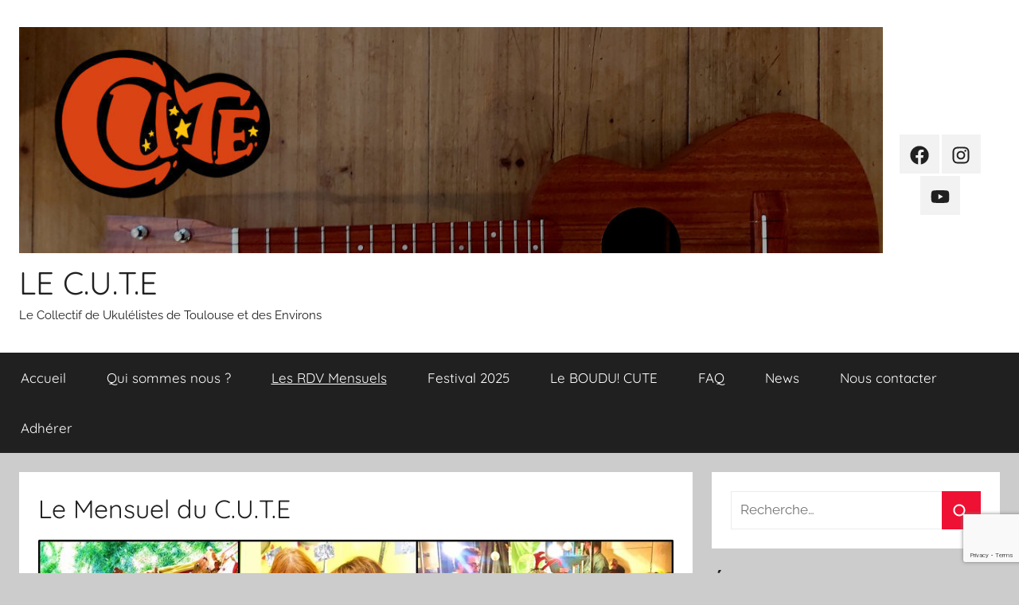

--- FILE ---
content_type: text/html; charset=UTF-8
request_url: https://le-cute.fr/le-mensuel-du-c-u-t-e/
body_size: 12199
content:
<!DOCTYPE html>
<html lang="fr-FR">

<head>
<meta charset="UTF-8">
<meta name="viewport" content="width=device-width, initial-scale=1">
<link rel="profile" href="http://gmpg.org/xfn/11">

<meta name='robots' content='index, follow, max-image-preview:large, max-snippet:-1, max-video-preview:-1' />
	<style>img:is([sizes="auto" i], [sizes^="auto," i]) { contain-intrinsic-size: 3000px 1500px }</style>
	
	<!-- This site is optimized with the Yoast SEO plugin v21.8 - https://yoast.com/wordpress/plugins/seo/ -->
	<title>Le Mensuel du C.U.T.E - LE C.U.T.E</title>
	<link rel="canonical" href="https://le-cute.fr/le-mensuel-du-c-u-t-e/" />
	<meta property="og:locale" content="fr_FR" />
	<meta property="og:type" content="article" />
	<meta property="og:title" content="Le Mensuel du C.U.T.E - LE C.U.T.E" />
	<meta property="og:description" content="Chaque mois, viens nous retrouver pour jouer avec nous ! On se retrouve et on fait de l’ukulélé ensemble, c’est" />
	<meta property="og:url" content="https://le-cute.fr/le-mensuel-du-c-u-t-e/" />
	<meta property="og:site_name" content="LE C.U.T.E" />
	<meta property="article:publisher" content="https://www.facebook.com/cuteuku" />
	<meta property="article:modified_time" content="2025-03-14T07:26:05+00:00" />
	<meta property="og:image" content="https://le-cute.fr/wp-content/uploads/2021/10/221187855_313135996926934_379521086859288944_n.jpg" />
	<meta name="twitter:card" content="summary_large_image" />
	<meta name="twitter:label1" content="Durée de lecture estimée" />
	<meta name="twitter:data1" content="2 minutes" />
	<script type="application/ld+json" class="yoast-schema-graph">{"@context":"https://schema.org","@graph":[{"@type":"WebPage","@id":"https://le-cute.fr/le-mensuel-du-c-u-t-e/","url":"https://le-cute.fr/le-mensuel-du-c-u-t-e/","name":"Le Mensuel du C.U.T.E - LE C.U.T.E","isPartOf":{"@id":"https://le-cute.fr/#website"},"primaryImageOfPage":{"@id":"https://le-cute.fr/le-mensuel-du-c-u-t-e/#primaryimage"},"image":{"@id":"https://le-cute.fr/le-mensuel-du-c-u-t-e/#primaryimage"},"thumbnailUrl":"https://le-cute.fr/wp-content/uploads/2021/10/221187855_313135996926934_379521086859288944_n.jpg","datePublished":"2021-10-13T12:18:31+00:00","dateModified":"2025-03-14T07:26:05+00:00","breadcrumb":{"@id":"https://le-cute.fr/le-mensuel-du-c-u-t-e/#breadcrumb"},"inLanguage":"fr-FR","potentialAction":[{"@type":"ReadAction","target":["https://le-cute.fr/le-mensuel-du-c-u-t-e/"]}]},{"@type":"ImageObject","inLanguage":"fr-FR","@id":"https://le-cute.fr/le-mensuel-du-c-u-t-e/#primaryimage","url":"https://le-cute.fr/wp-content/uploads/2021/10/221187855_313135996926934_379521086859288944_n.jpg","contentUrl":"https://le-cute.fr/wp-content/uploads/2021/10/221187855_313135996926934_379521086859288944_n.jpg","width":960,"height":543},{"@type":"BreadcrumbList","@id":"https://le-cute.fr/le-mensuel-du-c-u-t-e/#breadcrumb","itemListElement":[{"@type":"ListItem","position":1,"name":"Accueil","item":"https://le-cute.fr/"},{"@type":"ListItem","position":2,"name":"Le Mensuel du C.U.T.E"}]},{"@type":"WebSite","@id":"https://le-cute.fr/#website","url":"https://le-cute.fr/","name":"Le C.U.T.E - Le Collectif de Ukulélistes de Toulouse et des Environs","description":"Le Collectif de Ukulélistes de Toulouse et des Environs","publisher":{"@id":"https://le-cute.fr/#organization"},"alternateName":"Le C.U.T.E","potentialAction":[{"@type":"SearchAction","target":{"@type":"EntryPoint","urlTemplate":"https://le-cute.fr/?s={search_term_string}"},"query-input":"required name=search_term_string"}],"inLanguage":"fr-FR"},{"@type":"Organization","@id":"https://le-cute.fr/#organization","name":"Le C.U.T.E - Le Collectif de Ukulélistes de Toulouse et des Environs","alternateName":"Le CUTE","url":"https://le-cute.fr/","logo":{"@type":"ImageObject","inLanguage":"fr-FR","@id":"https://le-cute.fr/#/schema/logo/image/","url":"https://le-cute.fr/wp-content/uploads/2021/10/LOGO-e1599207823122.png","contentUrl":"https://le-cute.fr/wp-content/uploads/2021/10/LOGO-e1599207823122.png","width":300,"height":209,"caption":"Le C.U.T.E - Le Collectif de Ukulélistes de Toulouse et des Environs"},"image":{"@id":"https://le-cute.fr/#/schema/logo/image/"},"sameAs":["https://www.facebook.com/cuteuku","https://www.instagram.com/festivalukuleletoulouse/"]}]}</script>
	<!-- / Yoast SEO plugin. -->


<link rel="alternate" type="application/rss+xml" title="LE C.U.T.E &raquo; Flux" href="https://le-cute.fr/feed/" />
<link rel="alternate" type="application/rss+xml" title="LE C.U.T.E &raquo; Flux des commentaires" href="https://le-cute.fr/comments/feed/" />
<link rel="alternate" type="text/calendar" title="LE C.U.T.E &raquo; Flux iCal" href="https://le-cute.fr/events/?ical=1" />
<script type="text/javascript">
/* <![CDATA[ */
window._wpemojiSettings = {"baseUrl":"https:\/\/s.w.org\/images\/core\/emoji\/16.0.1\/72x72\/","ext":".png","svgUrl":"https:\/\/s.w.org\/images\/core\/emoji\/16.0.1\/svg\/","svgExt":".svg","source":{"concatemoji":"https:\/\/le-cute.fr\/wp-includes\/js\/wp-emoji-release.min.js?ver=6.8.3"}};
/*! This file is auto-generated */
!function(s,n){var o,i,e;function c(e){try{var t={supportTests:e,timestamp:(new Date).valueOf()};sessionStorage.setItem(o,JSON.stringify(t))}catch(e){}}function p(e,t,n){e.clearRect(0,0,e.canvas.width,e.canvas.height),e.fillText(t,0,0);var t=new Uint32Array(e.getImageData(0,0,e.canvas.width,e.canvas.height).data),a=(e.clearRect(0,0,e.canvas.width,e.canvas.height),e.fillText(n,0,0),new Uint32Array(e.getImageData(0,0,e.canvas.width,e.canvas.height).data));return t.every(function(e,t){return e===a[t]})}function u(e,t){e.clearRect(0,0,e.canvas.width,e.canvas.height),e.fillText(t,0,0);for(var n=e.getImageData(16,16,1,1),a=0;a<n.data.length;a++)if(0!==n.data[a])return!1;return!0}function f(e,t,n,a){switch(t){case"flag":return n(e,"\ud83c\udff3\ufe0f\u200d\u26a7\ufe0f","\ud83c\udff3\ufe0f\u200b\u26a7\ufe0f")?!1:!n(e,"\ud83c\udde8\ud83c\uddf6","\ud83c\udde8\u200b\ud83c\uddf6")&&!n(e,"\ud83c\udff4\udb40\udc67\udb40\udc62\udb40\udc65\udb40\udc6e\udb40\udc67\udb40\udc7f","\ud83c\udff4\u200b\udb40\udc67\u200b\udb40\udc62\u200b\udb40\udc65\u200b\udb40\udc6e\u200b\udb40\udc67\u200b\udb40\udc7f");case"emoji":return!a(e,"\ud83e\udedf")}return!1}function g(e,t,n,a){var r="undefined"!=typeof WorkerGlobalScope&&self instanceof WorkerGlobalScope?new OffscreenCanvas(300,150):s.createElement("canvas"),o=r.getContext("2d",{willReadFrequently:!0}),i=(o.textBaseline="top",o.font="600 32px Arial",{});return e.forEach(function(e){i[e]=t(o,e,n,a)}),i}function t(e){var t=s.createElement("script");t.src=e,t.defer=!0,s.head.appendChild(t)}"undefined"!=typeof Promise&&(o="wpEmojiSettingsSupports",i=["flag","emoji"],n.supports={everything:!0,everythingExceptFlag:!0},e=new Promise(function(e){s.addEventListener("DOMContentLoaded",e,{once:!0})}),new Promise(function(t){var n=function(){try{var e=JSON.parse(sessionStorage.getItem(o));if("object"==typeof e&&"number"==typeof e.timestamp&&(new Date).valueOf()<e.timestamp+604800&&"object"==typeof e.supportTests)return e.supportTests}catch(e){}return null}();if(!n){if("undefined"!=typeof Worker&&"undefined"!=typeof OffscreenCanvas&&"undefined"!=typeof URL&&URL.createObjectURL&&"undefined"!=typeof Blob)try{var e="postMessage("+g.toString()+"("+[JSON.stringify(i),f.toString(),p.toString(),u.toString()].join(",")+"));",a=new Blob([e],{type:"text/javascript"}),r=new Worker(URL.createObjectURL(a),{name:"wpTestEmojiSupports"});return void(r.onmessage=function(e){c(n=e.data),r.terminate(),t(n)})}catch(e){}c(n=g(i,f,p,u))}t(n)}).then(function(e){for(var t in e)n.supports[t]=e[t],n.supports.everything=n.supports.everything&&n.supports[t],"flag"!==t&&(n.supports.everythingExceptFlag=n.supports.everythingExceptFlag&&n.supports[t]);n.supports.everythingExceptFlag=n.supports.everythingExceptFlag&&!n.supports.flag,n.DOMReady=!1,n.readyCallback=function(){n.DOMReady=!0}}).then(function(){return e}).then(function(){var e;n.supports.everything||(n.readyCallback(),(e=n.source||{}).concatemoji?t(e.concatemoji):e.wpemoji&&e.twemoji&&(t(e.twemoji),t(e.wpemoji)))}))}((window,document),window._wpemojiSettings);
/* ]]> */
</script>
<link rel='stylesheet' id='donovan-theme-fonts-css' href='https://le-cute.fr/wp-content/fonts/0f79d8a09294109a5a06d6e99023dd56.css?ver=20201110' type='text/css' media='all' />
<style id='wp-emoji-styles-inline-css' type='text/css'>

	img.wp-smiley, img.emoji {
		display: inline !important;
		border: none !important;
		box-shadow: none !important;
		height: 1em !important;
		width: 1em !important;
		margin: 0 0.07em !important;
		vertical-align: -0.1em !important;
		background: none !important;
		padding: 0 !important;
	}
</style>
<link rel='stylesheet' id='wp-block-library-css' href='https://le-cute.fr/wp-includes/css/dist/block-library/style.min.css?ver=6.8.3' type='text/css' media='all' />
<style id='classic-theme-styles-inline-css' type='text/css'>
/*! This file is auto-generated */
.wp-block-button__link{color:#fff;background-color:#32373c;border-radius:9999px;box-shadow:none;text-decoration:none;padding:calc(.667em + 2px) calc(1.333em + 2px);font-size:1.125em}.wp-block-file__button{background:#32373c;color:#fff;text-decoration:none}
</style>
<style id='global-styles-inline-css' type='text/css'>
:root{--wp--preset--aspect-ratio--square: 1;--wp--preset--aspect-ratio--4-3: 4/3;--wp--preset--aspect-ratio--3-4: 3/4;--wp--preset--aspect-ratio--3-2: 3/2;--wp--preset--aspect-ratio--2-3: 2/3;--wp--preset--aspect-ratio--16-9: 16/9;--wp--preset--aspect-ratio--9-16: 9/16;--wp--preset--color--black: #000000;--wp--preset--color--cyan-bluish-gray: #abb8c3;--wp--preset--color--white: #ffffff;--wp--preset--color--pale-pink: #f78da7;--wp--preset--color--vivid-red: #cf2e2e;--wp--preset--color--luminous-vivid-orange: #ff6900;--wp--preset--color--luminous-vivid-amber: #fcb900;--wp--preset--color--light-green-cyan: #7bdcb5;--wp--preset--color--vivid-green-cyan: #00d084;--wp--preset--color--pale-cyan-blue: #8ed1fc;--wp--preset--color--vivid-cyan-blue: #0693e3;--wp--preset--color--vivid-purple: #9b51e0;--wp--preset--color--primary: #ee1133;--wp--preset--color--secondary: #d5001a;--wp--preset--color--tertiary: #bb0000;--wp--preset--color--accent: #1153ee;--wp--preset--color--highlight: #eedc11;--wp--preset--color--light-gray: #f2f2f2;--wp--preset--color--gray: #666666;--wp--preset--color--dark-gray: #202020;--wp--preset--gradient--vivid-cyan-blue-to-vivid-purple: linear-gradient(135deg,rgba(6,147,227,1) 0%,rgb(155,81,224) 100%);--wp--preset--gradient--light-green-cyan-to-vivid-green-cyan: linear-gradient(135deg,rgb(122,220,180) 0%,rgb(0,208,130) 100%);--wp--preset--gradient--luminous-vivid-amber-to-luminous-vivid-orange: linear-gradient(135deg,rgba(252,185,0,1) 0%,rgba(255,105,0,1) 100%);--wp--preset--gradient--luminous-vivid-orange-to-vivid-red: linear-gradient(135deg,rgba(255,105,0,1) 0%,rgb(207,46,46) 100%);--wp--preset--gradient--very-light-gray-to-cyan-bluish-gray: linear-gradient(135deg,rgb(238,238,238) 0%,rgb(169,184,195) 100%);--wp--preset--gradient--cool-to-warm-spectrum: linear-gradient(135deg,rgb(74,234,220) 0%,rgb(151,120,209) 20%,rgb(207,42,186) 40%,rgb(238,44,130) 60%,rgb(251,105,98) 80%,rgb(254,248,76) 100%);--wp--preset--gradient--blush-light-purple: linear-gradient(135deg,rgb(255,206,236) 0%,rgb(152,150,240) 100%);--wp--preset--gradient--blush-bordeaux: linear-gradient(135deg,rgb(254,205,165) 0%,rgb(254,45,45) 50%,rgb(107,0,62) 100%);--wp--preset--gradient--luminous-dusk: linear-gradient(135deg,rgb(255,203,112) 0%,rgb(199,81,192) 50%,rgb(65,88,208) 100%);--wp--preset--gradient--pale-ocean: linear-gradient(135deg,rgb(255,245,203) 0%,rgb(182,227,212) 50%,rgb(51,167,181) 100%);--wp--preset--gradient--electric-grass: linear-gradient(135deg,rgb(202,248,128) 0%,rgb(113,206,126) 100%);--wp--preset--gradient--midnight: linear-gradient(135deg,rgb(2,3,129) 0%,rgb(40,116,252) 100%);--wp--preset--font-size--small: 13px;--wp--preset--font-size--medium: 20px;--wp--preset--font-size--large: 36px;--wp--preset--font-size--x-large: 42px;--wp--preset--spacing--20: 0.44rem;--wp--preset--spacing--30: 0.67rem;--wp--preset--spacing--40: 1rem;--wp--preset--spacing--50: 1.5rem;--wp--preset--spacing--60: 2.25rem;--wp--preset--spacing--70: 3.38rem;--wp--preset--spacing--80: 5.06rem;--wp--preset--shadow--natural: 6px 6px 9px rgba(0, 0, 0, 0.2);--wp--preset--shadow--deep: 12px 12px 50px rgba(0, 0, 0, 0.4);--wp--preset--shadow--sharp: 6px 6px 0px rgba(0, 0, 0, 0.2);--wp--preset--shadow--outlined: 6px 6px 0px -3px rgba(255, 255, 255, 1), 6px 6px rgba(0, 0, 0, 1);--wp--preset--shadow--crisp: 6px 6px 0px rgba(0, 0, 0, 1);}:where(.is-layout-flex){gap: 0.5em;}:where(.is-layout-grid){gap: 0.5em;}body .is-layout-flex{display: flex;}.is-layout-flex{flex-wrap: wrap;align-items: center;}.is-layout-flex > :is(*, div){margin: 0;}body .is-layout-grid{display: grid;}.is-layout-grid > :is(*, div){margin: 0;}:where(.wp-block-columns.is-layout-flex){gap: 2em;}:where(.wp-block-columns.is-layout-grid){gap: 2em;}:where(.wp-block-post-template.is-layout-flex){gap: 1.25em;}:where(.wp-block-post-template.is-layout-grid){gap: 1.25em;}.has-black-color{color: var(--wp--preset--color--black) !important;}.has-cyan-bluish-gray-color{color: var(--wp--preset--color--cyan-bluish-gray) !important;}.has-white-color{color: var(--wp--preset--color--white) !important;}.has-pale-pink-color{color: var(--wp--preset--color--pale-pink) !important;}.has-vivid-red-color{color: var(--wp--preset--color--vivid-red) !important;}.has-luminous-vivid-orange-color{color: var(--wp--preset--color--luminous-vivid-orange) !important;}.has-luminous-vivid-amber-color{color: var(--wp--preset--color--luminous-vivid-amber) !important;}.has-light-green-cyan-color{color: var(--wp--preset--color--light-green-cyan) !important;}.has-vivid-green-cyan-color{color: var(--wp--preset--color--vivid-green-cyan) !important;}.has-pale-cyan-blue-color{color: var(--wp--preset--color--pale-cyan-blue) !important;}.has-vivid-cyan-blue-color{color: var(--wp--preset--color--vivid-cyan-blue) !important;}.has-vivid-purple-color{color: var(--wp--preset--color--vivid-purple) !important;}.has-black-background-color{background-color: var(--wp--preset--color--black) !important;}.has-cyan-bluish-gray-background-color{background-color: var(--wp--preset--color--cyan-bluish-gray) !important;}.has-white-background-color{background-color: var(--wp--preset--color--white) !important;}.has-pale-pink-background-color{background-color: var(--wp--preset--color--pale-pink) !important;}.has-vivid-red-background-color{background-color: var(--wp--preset--color--vivid-red) !important;}.has-luminous-vivid-orange-background-color{background-color: var(--wp--preset--color--luminous-vivid-orange) !important;}.has-luminous-vivid-amber-background-color{background-color: var(--wp--preset--color--luminous-vivid-amber) !important;}.has-light-green-cyan-background-color{background-color: var(--wp--preset--color--light-green-cyan) !important;}.has-vivid-green-cyan-background-color{background-color: var(--wp--preset--color--vivid-green-cyan) !important;}.has-pale-cyan-blue-background-color{background-color: var(--wp--preset--color--pale-cyan-blue) !important;}.has-vivid-cyan-blue-background-color{background-color: var(--wp--preset--color--vivid-cyan-blue) !important;}.has-vivid-purple-background-color{background-color: var(--wp--preset--color--vivid-purple) !important;}.has-black-border-color{border-color: var(--wp--preset--color--black) !important;}.has-cyan-bluish-gray-border-color{border-color: var(--wp--preset--color--cyan-bluish-gray) !important;}.has-white-border-color{border-color: var(--wp--preset--color--white) !important;}.has-pale-pink-border-color{border-color: var(--wp--preset--color--pale-pink) !important;}.has-vivid-red-border-color{border-color: var(--wp--preset--color--vivid-red) !important;}.has-luminous-vivid-orange-border-color{border-color: var(--wp--preset--color--luminous-vivid-orange) !important;}.has-luminous-vivid-amber-border-color{border-color: var(--wp--preset--color--luminous-vivid-amber) !important;}.has-light-green-cyan-border-color{border-color: var(--wp--preset--color--light-green-cyan) !important;}.has-vivid-green-cyan-border-color{border-color: var(--wp--preset--color--vivid-green-cyan) !important;}.has-pale-cyan-blue-border-color{border-color: var(--wp--preset--color--pale-cyan-blue) !important;}.has-vivid-cyan-blue-border-color{border-color: var(--wp--preset--color--vivid-cyan-blue) !important;}.has-vivid-purple-border-color{border-color: var(--wp--preset--color--vivid-purple) !important;}.has-vivid-cyan-blue-to-vivid-purple-gradient-background{background: var(--wp--preset--gradient--vivid-cyan-blue-to-vivid-purple) !important;}.has-light-green-cyan-to-vivid-green-cyan-gradient-background{background: var(--wp--preset--gradient--light-green-cyan-to-vivid-green-cyan) !important;}.has-luminous-vivid-amber-to-luminous-vivid-orange-gradient-background{background: var(--wp--preset--gradient--luminous-vivid-amber-to-luminous-vivid-orange) !important;}.has-luminous-vivid-orange-to-vivid-red-gradient-background{background: var(--wp--preset--gradient--luminous-vivid-orange-to-vivid-red) !important;}.has-very-light-gray-to-cyan-bluish-gray-gradient-background{background: var(--wp--preset--gradient--very-light-gray-to-cyan-bluish-gray) !important;}.has-cool-to-warm-spectrum-gradient-background{background: var(--wp--preset--gradient--cool-to-warm-spectrum) !important;}.has-blush-light-purple-gradient-background{background: var(--wp--preset--gradient--blush-light-purple) !important;}.has-blush-bordeaux-gradient-background{background: var(--wp--preset--gradient--blush-bordeaux) !important;}.has-luminous-dusk-gradient-background{background: var(--wp--preset--gradient--luminous-dusk) !important;}.has-pale-ocean-gradient-background{background: var(--wp--preset--gradient--pale-ocean) !important;}.has-electric-grass-gradient-background{background: var(--wp--preset--gradient--electric-grass) !important;}.has-midnight-gradient-background{background: var(--wp--preset--gradient--midnight) !important;}.has-small-font-size{font-size: var(--wp--preset--font-size--small) !important;}.has-medium-font-size{font-size: var(--wp--preset--font-size--medium) !important;}.has-large-font-size{font-size: var(--wp--preset--font-size--large) !important;}.has-x-large-font-size{font-size: var(--wp--preset--font-size--x-large) !important;}
:where(.wp-block-post-template.is-layout-flex){gap: 1.25em;}:where(.wp-block-post-template.is-layout-grid){gap: 1.25em;}
:where(.wp-block-columns.is-layout-flex){gap: 2em;}:where(.wp-block-columns.is-layout-grid){gap: 2em;}
:root :where(.wp-block-pullquote){font-size: 1.5em;line-height: 1.6;}
</style>
<link rel='stylesheet' id='contact-form-7-css' href='https://le-cute.fr/wp-content/plugins/contact-form-7/includes/css/styles.css?ver=5.7.7' type='text/css' media='all' />
<link rel='stylesheet' id='donovan-stylesheet-css' href='https://le-cute.fr/wp-content/themes/donovan/style.css?ver=1.9' type='text/css' media='all' />
<script type="text/javascript" src="https://le-cute.fr/wp-content/themes/donovan/assets/js/svgxuse.min.js?ver=1.2.6" id="svgxuse-js"></script>
<link rel="https://api.w.org/" href="https://le-cute.fr/wp-json/" /><link rel="alternate" title="JSON" type="application/json" href="https://le-cute.fr/wp-json/wp/v2/pages/11" /><link rel="EditURI" type="application/rsd+xml" title="RSD" href="https://le-cute.fr/xmlrpc.php?rsd" />
<meta name="generator" content="WordPress 6.8.3" />
<link rel='shortlink' href='https://le-cute.fr/?p=11' />
<link rel="alternate" title="oEmbed (JSON)" type="application/json+oembed" href="https://le-cute.fr/wp-json/oembed/1.0/embed?url=https%3A%2F%2Fle-cute.fr%2Fle-mensuel-du-c-u-t-e%2F" />
<link rel="alternate" title="oEmbed (XML)" type="text/xml+oembed" href="https://le-cute.fr/wp-json/oembed/1.0/embed?url=https%3A%2F%2Fle-cute.fr%2Fle-mensuel-du-c-u-t-e%2F&#038;format=xml" />
<meta name="tec-api-version" content="v1"><meta name="tec-api-origin" content="https://le-cute.fr"><link rel="alternate" href="https://le-cute.fr/wp-json/tribe/events/v1/" /><link rel="icon" href="https://le-cute.fr/wp-content/uploads/2023/01/cropped-logo-cute-carre-transp-32x32.png" sizes="32x32" />
<link rel="icon" href="https://le-cute.fr/wp-content/uploads/2023/01/cropped-logo-cute-carre-transp-192x192.png" sizes="192x192" />
<link rel="apple-touch-icon" href="https://le-cute.fr/wp-content/uploads/2023/01/cropped-logo-cute-carre-transp-180x180.png" />
<meta name="msapplication-TileImage" content="https://le-cute.fr/wp-content/uploads/2023/01/cropped-logo-cute-carre-transp-270x270.png" />
</head>

<body class="wp-singular page-template-default page page-id-11 wp-custom-logo wp-embed-responsive wp-theme-donovan tribe-no-js page-template-donovan date-hidden author-hidden categories-hidden tags-hidden">

	<div id="page" class="site">
		<a class="skip-link screen-reader-text" href="#content">Aller au contenu</a>

		
		
		<header id="masthead" class="site-header clearfix" role="banner">

			<div class="header-main container clearfix">

				<div id="logo" class="site-branding clearfix">

					<a href="https://le-cute.fr/" class="custom-logo-link" rel="home"><img width="1168" height="306" src="https://le-cute.fr/wp-content/uploads/2021/10/cropped-cropped-20211013_170943-1.jpg" class="custom-logo" alt="LE C.U.T.E" decoding="async" fetchpriority="high" srcset="https://le-cute.fr/wp-content/uploads/2021/10/cropped-cropped-20211013_170943-1.jpg 1168w, https://le-cute.fr/wp-content/uploads/2021/10/cropped-cropped-20211013_170943-1-300x79.jpg 300w, https://le-cute.fr/wp-content/uploads/2021/10/cropped-cropped-20211013_170943-1-1024x268.jpg 1024w, https://le-cute.fr/wp-content/uploads/2021/10/cropped-cropped-20211013_170943-1-768x201.jpg 768w" sizes="(max-width: 1168px) 100vw, 1168px" /></a>					
			<p class="site-title"><a href="https://le-cute.fr/" rel="home">LE C.U.T.E</a></p>

							
			<p class="site-description">Le Collectif de Ukulélistes de Toulouse et des Environs</p>

			
				</div><!-- .site-branding -->

				
	<div id="header-social-icons" class="header-social-menu donovan-social-menu clearfix">

		<ul id="menu-rs" class="social-icons-menu"><li id="menu-item-309" class="menu-item menu-item-type-custom menu-item-object-custom menu-item-309"><a href="https://www.facebook.com/cuteuku"><span class="screen-reader-text">F</span><svg class="icon icon-facebook" aria-hidden="true" role="img"> <use xlink:href="https://le-cute.fr/wp-content/themes/donovan/assets/icons/social-icons.svg?ver=20221122#icon-facebook"></use> </svg></a></li>
<li id="menu-item-310" class="menu-item menu-item-type-custom menu-item-object-custom menu-item-310"><a href="https://www.instagram.com/festivalukuleletoulouse/"><span class="screen-reader-text">I</span><svg class="icon icon-instagram" aria-hidden="true" role="img"> <use xlink:href="https://le-cute.fr/wp-content/themes/donovan/assets/icons/social-icons.svg?ver=20221122#icon-instagram"></use> </svg></a></li>
<li id="menu-item-427" class="menu-item menu-item-type-custom menu-item-object-custom menu-item-427"><a href="https://www.youtube.com/@CuteUku"><span class="screen-reader-text">YT</span><svg class="icon icon-youtube" aria-hidden="true" role="img"> <use xlink:href="https://le-cute.fr/wp-content/themes/donovan/assets/icons/social-icons.svg?ver=20221122#icon-youtube"></use> </svg></a></li>
</ul>
	</div>


			</div><!-- .header-main -->

			

	<div id="main-navigation-wrap" class="primary-navigation-wrap">

		<div id="main-navigation-container" class="primary-navigation-container container">

			
			<button class="primary-menu-toggle menu-toggle" aria-controls="primary-menu" aria-expanded="false" >
				<svg class="icon icon-menu" aria-hidden="true" role="img"> <use xlink:href="https://le-cute.fr/wp-content/themes/donovan/assets/icons/genericons-neue.svg#menu"></use> </svg><svg class="icon icon-close" aria-hidden="true" role="img"> <use xlink:href="https://le-cute.fr/wp-content/themes/donovan/assets/icons/genericons-neue.svg#close"></use> </svg>				<span class="menu-toggle-text">Menu</span>
			</button>

			<div class="primary-navigation">

				<nav id="site-navigation" class="main-navigation" role="navigation"  aria-label="Primary Menu">

					<ul id="primary-menu" class="menu"><li id="menu-item-128" class="menu-item menu-item-type-post_type menu-item-object-page menu-item-home menu-item-128"><a href="https://le-cute.fr/">Accueil</a></li>
<li id="menu-item-22" class="menu-item menu-item-type-post_type menu-item-object-page menu-item-22"><a href="https://le-cute.fr/qui-sommes-nous/">Qui sommes nous ?</a></li>
<li id="menu-item-21" class="menu-item menu-item-type-post_type menu-item-object-page current-menu-item page_item page-item-11 current_page_item menu-item-21"><a href="https://le-cute.fr/le-mensuel-du-c-u-t-e/" aria-current="page">Les RDV Mensuels</a></li>
<li id="menu-item-619" class="menu-item menu-item-type-post_type menu-item-object-page menu-item-619"><a href="https://le-cute.fr/festival/">Festival 2025</a></li>
<li id="menu-item-650" class="menu-item menu-item-type-post_type menu-item-object-page menu-item-650"><a href="https://le-cute.fr/le-boudu-cute/">Le BOUDU! CUTE</a></li>
<li id="menu-item-182" class="menu-item menu-item-type-post_type menu-item-object-post menu-item-182"><a href="https://le-cute.fr/2023/02/01/faq-foire-aux-questions/">FAQ</a></li>
<li id="menu-item-135" class="menu-item menu-item-type-post_type menu-item-object-page menu-item-135"><a href="https://le-cute.fr/actualites/">News</a></li>
<li id="menu-item-39" class="menu-item menu-item-type-post_type menu-item-object-page menu-item-39"><a href="https://le-cute.fr/nous-contacter/">Nous contacter</a></li>
<li id="menu-item-129" class="menu-item menu-item-type-post_type menu-item-object-page menu-item-129"><a href="https://le-cute.fr/adherer-a-lassociation/">Adhérer</a></li>
</ul>				</nav><!-- #site-navigation -->

			</div><!-- .primary-navigation -->

		</div>

	</div>



			
			
		</header><!-- #masthead -->

		
		<div id="content" class="site-content container">

			
	<div id="primary" class="content-single content-area">
		<main id="main" class="site-main" role="main">

			
<article id="post-11" class="post-11 page type-page status-publish hentry comments-off">

	
	<div class="post-content">

		<header class="entry-header">

			<h1 class="entry-title page-title">Le Mensuel du C.U.T.E</h1>
		</header><!-- .entry-header -->

		<div class="entry-content clearfix">

			
<figure class="wp-block-image size-full"><img decoding="async" width="960" height="543" src="https://le-cute.fr/wp-content/uploads/2021/10/221187855_313135996926934_379521086859288944_n.jpg" alt="" class="wp-image-12" srcset="https://le-cute.fr/wp-content/uploads/2021/10/221187855_313135996926934_379521086859288944_n.jpg 960w, https://le-cute.fr/wp-content/uploads/2021/10/221187855_313135996926934_379521086859288944_n-300x170.jpg 300w, https://le-cute.fr/wp-content/uploads/2021/10/221187855_313135996926934_379521086859288944_n-768x434.jpg 768w" sizes="(max-width: 960px) 100vw, 960px" /></figure>



<h2 class="wp-block-heading"><strong>Chaque mois, viens nous retrouver pour jouer avec nous !</strong></h2>



<p>On se retrouve et on fait de l’ukulélé ensemble, c’est aussi simple que ça. L’ambiance est festive, détendue et bienveillante. Tous niveaux de jeu acceptés.</p>



<p><strong>Où :</strong> L’Escabel, 36 rue Gatien Arnoult<strong>,</strong> à Toulouse,<strong> </strong></p>



<p><strong>Quand :</strong> Tous les 3e mercredis de chaque mois à partir de 19h (voir les évènements sur <a data-type="URL" data-id="https://www.facebook.com/cuteuku" href="https://www.facebook.com/cuteuku" target="_blank" rel="noreferrer noopener">notre page Facebook</a>)</p>



<h2 class="wp-block-heading"><strong>Programme :</strong></h2>



<p><strong>Dès 19h </strong>on joue tous ensemble les 8 chansons du répertoire commun à connaître absolument :</p>



<p>Bella Ciao ♪<br>Emmenez-Moi ♫ ♪<br>J’veux du soleil ♫ ♫<br>Le Dernier Jour du Disco ♫♫<br>Marcia Baila ♫♫<br>Physical ♫ ♪<br>Proud Mary ♫ ♪<br>Psycho Killer ♫♫♪<br>Sweet Dreams ♫</p>



<p>Télécharger le PDF avec les partitions : <a href="https://le-cute.fr/wp-content/uploads/2025/03/Cute-mensuel-Song-Book.pdf">https://le-cute.fr/wp-content/uploads/2025/03/Cute-mensuel-Song-Book.pdf</a></p>



<p><strong>À 20h</strong> :</p>



<p>1 Tuto technique ou théorique<br>ou <br>1 nouvelle chanson </p>



<p><strong>À 21h</strong> : Scène ouverte Ukulélé (1 chanson max par personne / duo / groupe)</p>



<p>Et après la scène ouverte, la soirée se poursuit en jouant les morceaux du SongBook du CUTE.</p>



<p><strong>Comment faire pour participer ?</strong></p>



<p>Ce rendez-vous est gratuit et ouvert à tout joueur d’ukulélé, sans condition de niveau. Il suffit juste de venir avec son Ukulélé.</p>

			
		</div><!-- .entry-content -->

	</div><!-- .post-content -->

</article>

		</main><!-- #main -->
	</div><!-- #primary -->


	<section id="secondary" class="sidebar widget-area clearfix" role="complementary">

		<section id="search-2" class="widget widget_search">
<form role="search" method="get" class="search-form" action="https://le-cute.fr/">
	<label>
		<span class="screen-reader-text">Recherche pour :</span>
		<input type="search" class="search-field"
			placeholder="Recherche&hellip;"
			value="" name="s"
			title="Recherche pour :" />
	</label>
	<button type="submit" class="search-submit">
		<svg class="icon icon-search" aria-hidden="true" role="img"> <use xlink:href="https://le-cute.fr/wp-content/themes/donovan/assets/icons/genericons-neue.svg#search"></use> </svg>		<span class="screen-reader-text">Rechercher</span>
	</button>
</form>
</section><div  class="tribe-compatibility-container" >
	<div
		 class="tribe-common tribe-events tribe-events-view tribe-events-view--widget-events-list tribe-events-widget" 		data-js="tribe-events-view"
		data-view-rest-nonce="e4aa7bd1c5"
		data-view-rest-url="https://le-cute.fr/wp-json/tribe/views/v2/html"
		data-view-manage-url="1"
							data-view-breakpoint-pointer="aa3db572-80f1-48ee-9a2e-99e559b3f651"
			>
		<div class="tribe-events-widget-events-list">

			<script type="application/ld+json">
[{"@context":"http://schema.org","@type":"Event","name":"Mensuel de f\u00e9vrier 2026","description":"&lt;p&gt;On se retrouve et on fait de l\u2019ukul\u00e9l\u00e9 ensemble, c\u2019est aussi simple que \u00e7a. L\u2019ambiance est festive, d\u00e9tendue et bienveillante.&lt;/p&gt;\\n","url":"https://le-cute.fr/event/mensuel-de-fevrier-2026/","eventAttendanceMode":"https://schema.org/OfflineEventAttendanceMode","startDate":"2026-02-18T19:00:00+01:00","endDate":"2026-02-18T22:00:00+01:00","location":{"@type":"Place","name":"L&rsquo;escabel","description":"","url":"","address":{"@type":"PostalAddress","streetAddress":"36 rue Gatien Arnoult","addressLocality":"TOULOUSE","postalCode":"31000","addressCountry":"France"},"telephone":"","sameAs":""},"organizer":{"@type":"Person","name":"CUTE","description":"","url":"","telephone":"","email":"","sameAs":""},"offers":{"@type":"Offer","price":"Free","priceCurrency":"EUR","url":"https://le-cute.fr/event/mensuel-de-fevrier-2026/","category":"primary","availability":"inStock","validFrom":"1970-01-01T00:00:00+00:00"},"performer":"Organization"},{"@context":"http://schema.org","@type":"Event","name":"Mensuel de mars 2026","description":"&lt;p&gt;On se retrouve et on fait de l\u2019ukul\u00e9l\u00e9 ensemble, c\u2019est aussi simple que \u00e7a. L\u2019ambiance est festive, d\u00e9tendue et bienveillante.&lt;/p&gt;\\n","url":"https://le-cute.fr/event/mensuel-de-mars-2026/","eventAttendanceMode":"https://schema.org/OfflineEventAttendanceMode","startDate":"2026-03-18T19:00:00+01:00","endDate":"2026-03-18T22:00:00+01:00","location":{"@type":"Place","name":"L&rsquo;escabel","description":"","url":"","address":{"@type":"PostalAddress","streetAddress":"36 rue Gatien Arnoult","addressLocality":"TOULOUSE","postalCode":"31000","addressCountry":"France"},"telephone":"","sameAs":""},"organizer":{"@type":"Person","name":"CUTE","description":"","url":"","telephone":"","email":"","sameAs":""},"offers":{"@type":"Offer","price":"Free","priceCurrency":"EUR","url":"https://le-cute.fr/event/mensuel-de-mars-2026/","category":"primary","availability":"inStock","validFrom":"1970-01-01T00:00:00+00:00"},"performer":"Organization"}]
</script>
			<script data-js="tribe-events-view-data" type="application/json">
	{"slug":"widget-events-list","prev_url":"","next_url":"https:\/\/le-cute.fr\/?post_type=tribe_events&eventDisplay=widget-events-list&paged=2","view_class":"Tribe\\Events\\Views\\V2\\Views\\Widgets\\Widget_List_View","view_slug":"widget-events-list","view_label":"View","view":null,"should_manage_url":true,"id":null,"alias-slugs":null,"title":"Le Mensuel du C.U.T.E - LE C.U.T.E","limit":"2","no_upcoming_events":true,"featured_events_only":false,"jsonld_enable":true,"tribe_is_list_widget":false,"admin_fields":{"title":{"label":"Titre\u00a0:","type":"text","classes":"","dependency":"","id":"widget-tribe-widget-events-list-3-title","name":"widget-tribe-widget-events-list[3][title]","options":[],"placeholder":"","value":null},"limit":{"label":"Afficher\u00a0:","type":"number","default":5,"min":1,"max":10,"step":1,"classes":"","dependency":"","id":"widget-tribe-widget-events-list-3-limit","name":"widget-tribe-widget-events-list[3][limit]","options":[],"placeholder":"","value":null},"no_upcoming_events":{"label":"Cacher ce widget s\u2019il n\u2019y a pas d\u2019\u00e9v\u00e8nements \u00e0 venir.","type":"checkbox","classes":"","dependency":"","id":"widget-tribe-widget-events-list-3-no_upcoming_events","name":"widget-tribe-widget-events-list[3][no_upcoming_events]","options":[],"placeholder":"","value":null},"featured_events_only":{"label":"Limiter uniquement pour les \u00e9v\u00e8nements mis en avant","type":"checkbox","classes":"","dependency":"","id":"widget-tribe-widget-events-list-3-featured_events_only","name":"widget-tribe-widget-events-list[3][featured_events_only]","options":[],"placeholder":"","value":null},"jsonld_enable":{"label":"G\u00e9n\u00e9rer les donn\u00e9es JSON-LD","type":"checkbox","classes":"","dependency":"","id":"widget-tribe-widget-events-list-3-jsonld_enable","name":"widget-tribe-widget-events-list[3][jsonld_enable]","options":[],"placeholder":"","value":null}},"events":[873,875],"url":"https:\/\/le-cute.fr\/?post_type=tribe_events&eventDisplay=widget-events-list","url_event_date":false,"bar":{"keyword":"","date":""},"today":"2026-01-26 00:00:00","now":"2026-01-26 17:57:42","rest_url":"https:\/\/le-cute.fr\/wp-json\/tribe\/views\/v2\/html","rest_method":"POST","rest_nonce":"e4aa7bd1c5","today_url":"https:\/\/le-cute.fr\/?post_type=tribe_events&eventDisplay=widget-events-list&pagename=le-mensuel-du-c-u-t-e","today_title":"Cliquer pour s\u00e9lectionner la date du jour","today_label":"Today","prev_label":"","next_label":"","date_formats":{"compact":"d\/m\/Y","month_and_year_compact":"m\/Y","month_and_year":"F Y","time_range_separator":" - ","date_time_separator":" | "},"messages":[],"start_of_week":"1","breadcrumbs":[],"before_events":"","after_events":"\n<!--\nThis calendar is powered by The Events Calendar.\nhttp:\/\/evnt.is\/18wn\n-->\n","display_events_bar":false,"disable_event_search":false,"live_refresh":true,"ical":{"display_link":true,"link":{"url":"https:\/\/le-cute.fr\/?post_type=tribe_events&#038;eventDisplay=widget-events-list&#038;ical=1","text":"Exporter \u00c9v\u00e8nements","title":"Utilisez ceci pour partager les donn\u00e9es de calendrier avec Google Calendar, Apple iCal et d\u2019autres applications compatibles"}},"container_classes":["tribe-common","tribe-events","tribe-events-view","tribe-events-view--widget-events-list","tribe-events-widget"],"container_data":[],"is_past":false,"breakpoints":{"xsmall":500,"medium":768,"full":960},"breakpoint_pointer":"aa3db572-80f1-48ee-9a2e-99e559b3f651","is_initial_load":true,"public_views":{"list":{"view_class":"Tribe\\Events\\Views\\V2\\Views\\List_View","view_url":"https:\/\/le-cute.fr\/events\/liste\/","view_label":"List"},"month":{"view_class":"Tribe\\Events\\Views\\V2\\Views\\Month_View","view_url":"https:\/\/le-cute.fr\/events\/mois\/","view_label":"Month"}},"show_latest_past":false,"compatibility_classes":["tribe-compatibility-container"],"view_more_text":"Voir le calendrier","view_more_title":"Voir plus d\u2019\u00e9v\u00e8nements.","view_more_link":"https:\/\/le-cute.fr\/events\/","widget_title":"\u00c9v\u00e8nements \u00e0 venir","hide_if_no_upcoming_events":true,"display":[],"subscribe_links":{"gcal":{"block_slug":"hasGoogleCalendar","label":"Google Agenda","single_label":"Ajouter \u00e0 Google Agenda","visible":true},"ical":{"block_slug":"hasiCal","label":"iCalendar","single_label":"Ajouter \u00e0 iCalendar","visible":true},"outlook-365":{"block_slug":"hasOutlook365","label":"Outlook 365","single_label":"Outlook 365","visible":true},"outlook-live":{"block_slug":"hasOutlookLive","label":"Outlook Live","single_label":"Outlook Live","visible":true},"ics":{"label":"Exporter le fichier .ics","single_label":"Exporter le fichier .ics","visible":true,"block_slug":null},"outlook-ics":{"label":"Exporter le fichier Outlook .ics","single_label":"Exporter le fichier Outlook .ics","visible":true,"block_slug":null}},"_context":{"slug":"widget-events-list"}}</script>

							<header class="tribe-events-widget-events-list__header">
					<h2 class="tribe-events-widget-events-list__header-title tribe-common-h6 tribe-common-h--alt">
						Évènements à venir					</h2>
				</header>
			
			
				<div class="tribe-events-widget-events-list__events">
											<div  class="tribe-common-g-row tribe-events-widget-events-list__event-row" >

	<div class="tribe-events-widget-events-list__event-date-tag tribe-common-g-col">
	<time class="tribe-events-widget-events-list__event-date-tag-datetime" datetime="2026-02-18">
		<span class="tribe-events-widget-events-list__event-date-tag-month">
			Fév		</span>
		<span class="tribe-events-widget-events-list__event-date-tag-daynum tribe-common-h2 tribe-common-h4--min-medium">
			18		</span>
	</time>
</div>

	<div class="tribe-events-widget-events-list__event-wrapper tribe-common-g-col">
		<article  class="tribe-events-widget-events-list__event post-873 tribe_events type-tribe_events status-publish hentry tag-mensuel tribe_events_cat-mensuel comments-off" >
			<div class="tribe-events-widget-events-list__event-details">

				<header class="tribe-events-widget-events-list__event-header">
					<div class="tribe-events-widget-events-list__event-datetime-wrapper tribe-common-b2 tribe-common-b3--min-medium">
		<time class="tribe-events-widget-events-list__event-datetime" datetime="2026-02-18">
		<span class="tribe-event-date-start">19h00</span> - <span class="tribe-event-time">22h00</span>	</time>
	</div>
					<h3 class="tribe-events-widget-events-list__event-title tribe-common-h7">
	<a
		href="https://le-cute.fr/event/mensuel-de-fevrier-2026/"
		title="Mensuel de février 2026"
		rel="bookmark"
		class="tribe-events-widget-events-list__event-title-link tribe-common-anchor-thin"
	>
		Mensuel de février 2026	</a>
</h3>
				</header>

				
			</div>
		</article>
	</div>

</div>
											<div  class="tribe-common-g-row tribe-events-widget-events-list__event-row" >

	<div class="tribe-events-widget-events-list__event-date-tag tribe-common-g-col">
	<time class="tribe-events-widget-events-list__event-date-tag-datetime" datetime="2026-03-18">
		<span class="tribe-events-widget-events-list__event-date-tag-month">
			Mar		</span>
		<span class="tribe-events-widget-events-list__event-date-tag-daynum tribe-common-h2 tribe-common-h4--min-medium">
			18		</span>
	</time>
</div>

	<div class="tribe-events-widget-events-list__event-wrapper tribe-common-g-col">
		<article  class="tribe-events-widget-events-list__event post-875 tribe_events type-tribe_events status-publish hentry tag-mensuel tribe_events_cat-mensuel comments-off" >
			<div class="tribe-events-widget-events-list__event-details">

				<header class="tribe-events-widget-events-list__event-header">
					<div class="tribe-events-widget-events-list__event-datetime-wrapper tribe-common-b2 tribe-common-b3--min-medium">
		<time class="tribe-events-widget-events-list__event-datetime" datetime="2026-03-18">
		<span class="tribe-event-date-start">19h00</span> - <span class="tribe-event-time">22h00</span>	</time>
	</div>
					<h3 class="tribe-events-widget-events-list__event-title tribe-common-h7">
	<a
		href="https://le-cute.fr/event/mensuel-de-mars-2026/"
		title="Mensuel de mars 2026"
		rel="bookmark"
		class="tribe-events-widget-events-list__event-title-link tribe-common-anchor-thin"
	>
		Mensuel de mars 2026	</a>
</h3>
				</header>

				
			</div>
		</article>
	</div>

</div>
									</div>

				<div class="tribe-events-widget-events-list__view-more tribe-common-b1 tribe-common-b2--min-medium">
	<a
		href="https://le-cute.fr/events/"
		class="tribe-events-widget-events-list__view-more-link tribe-common-anchor-thin"
		title="Voir plus d’évènements."
	>
		Voir le calendrier	</a>
</div>

					</div>
	</div>
</div>
<script class="tribe-events-breakpoints">
	( function () {
		var completed = false;

		function initBreakpoints() {
			if ( completed ) {
				// This was fired already and completed no need to attach to the event listener.
				document.removeEventListener( 'DOMContentLoaded', initBreakpoints );
				return;
			}

			if ( 'undefined' === typeof window.tribe ) {
				return;
			}

			if ( 'undefined' === typeof window.tribe.events ) {
				return;
			}

			if ( 'undefined' === typeof window.tribe.events.views ) {
				return;
			}

			if ( 'undefined' === typeof window.tribe.events.views.breakpoints ) {
				return;
			}

			if ( 'function' !== typeof (window.tribe.events.views.breakpoints.setup) ) {
				return;
			}

			var container = document.querySelectorAll( '[data-view-breakpoint-pointer="aa3db572-80f1-48ee-9a2e-99e559b3f651"]' );
			if ( ! container ) {
				return;
			}

			window.tribe.events.views.breakpoints.setup( container );
			completed = true;
			// This was fired already and completed no need to attach to the event listener.
			document.removeEventListener( 'DOMContentLoaded', initBreakpoints );
		}

		// Try to init the breakpoints right away.
		initBreakpoints();
		document.addEventListener( 'DOMContentLoaded', initBreakpoints );
	})();
</script>

	</section><!-- #secondary -->


	</div><!-- #content -->

	
	<div id="footer" class="footer-wrap">

		<footer id="colophon" class="site-footer container clearfix" role="contentinfo">

			
			<div id="footer-line" class="site-info">
								
		<span class="credit-link">
			WordPress Theme: Donovan by ThemeZee.		</span>

					</div><!-- .site-info -->

		</footer><!-- #colophon -->

	</div>

</div><!-- #page -->

<script type="speculationrules">
{"prefetch":[{"source":"document","where":{"and":[{"href_matches":"\/*"},{"not":{"href_matches":["\/wp-*.php","\/wp-admin\/*","\/wp-content\/uploads\/*","\/wp-content\/*","\/wp-content\/plugins\/*","\/wp-content\/themes\/donovan\/*","\/*\\?(.+)"]}},{"not":{"selector_matches":"a[rel~=\"nofollow\"]"}},{"not":{"selector_matches":".no-prefetch, .no-prefetch a"}}]},"eagerness":"conservative"}]}
</script>
		<script>
		( function ( body ) {
			'use strict';
			body.className = body.className.replace( /\btribe-no-js\b/, 'tribe-js' );
		} )( document.body );
		</script>
		<script> /* <![CDATA[ */var tribe_l10n_datatables = {"aria":{"sort_ascending":": activate to sort column ascending","sort_descending":": activate to sort column descending"},"length_menu":"Show _MENU_ entries","empty_table":"No data available in table","info":"Showing _START_ to _END_ of _TOTAL_ entries","info_empty":"Showing 0 to 0 of 0 entries","info_filtered":"(filtered from _MAX_ total entries)","zero_records":"No matching records found","search":"Search:","all_selected_text":"All items on this page were selected. ","select_all_link":"Select all pages","clear_selection":"Clear Selection.","pagination":{"all":"All","next":"Next","previous":"Previous"},"select":{"rows":{"0":"","_":": Selected %d rows","1":": Selected 1 row"}},"datepicker":{"dayNames":["dimanche","lundi","mardi","mercredi","jeudi","vendredi","samedi"],"dayNamesShort":["dim","lun","mar","mer","jeu","ven","sam"],"dayNamesMin":["D","L","M","M","J","V","S"],"monthNames":["janvier","f\u00e9vrier","mars","avril","mai","juin","juillet","ao\u00fbt","septembre","octobre","novembre","d\u00e9cembre"],"monthNamesShort":["janvier","f\u00e9vrier","mars","avril","mai","juin","juillet","ao\u00fbt","septembre","octobre","novembre","d\u00e9cembre"],"monthNamesMin":["Jan","F\u00e9v","Mar","Avr","Mai","Juin","Juil","Ao\u00fbt","Sep","Oct","Nov","D\u00e9c"],"nextText":"Next","prevText":"Prev","currentText":"Today","closeText":"Done","today":"Today","clear":"Clear"}};/* ]]> */ </script><link rel='stylesheet' id='tec-variables-skeleton-css' href='https://le-cute.fr/wp-content/plugins/the-events-calendar/common/src/resources/css/variables-skeleton.min.css?ver=5.0.9' type='text/css' media='all' />
<link rel='stylesheet' id='tribe-common-skeleton-style-css' href='https://le-cute.fr/wp-content/plugins/the-events-calendar/common/src/resources/css/common-skeleton.min.css?ver=5.0.9' type='text/css' media='all' />
<link rel='stylesheet' id='tribe-events-widgets-v2-events-list-skeleton-css' href='https://le-cute.fr/wp-content/plugins/the-events-calendar/src/resources/css/widget-events-list-skeleton.min.css?ver=6.0.8' type='text/css' media='all' />
<script type="text/javascript" src="https://le-cute.fr/wp-content/plugins/contact-form-7/includes/swv/js/index.js?ver=5.7.7" id="swv-js"></script>
<script type="text/javascript" id="contact-form-7-js-extra">
/* <![CDATA[ */
var wpcf7 = {"api":{"root":"https:\/\/le-cute.fr\/wp-json\/","namespace":"contact-form-7\/v1"}};
/* ]]> */
</script>
<script type="text/javascript" src="https://le-cute.fr/wp-content/plugins/contact-form-7/includes/js/index.js?ver=5.7.7" id="contact-form-7-js"></script>
<script type="text/javascript" id="donovan-navigation-js-extra">
/* <![CDATA[ */
var donovanScreenReaderText = {"expand":"Expand child menu","collapse":"Collapse child menu","icon":"<svg class=\"icon icon-expand\" aria-hidden=\"true\" role=\"img\"> <use xlink:href=\"https:\/\/le-cute.fr\/wp-content\/themes\/donovan\/assets\/icons\/genericons-neue.svg#expand\"><\/use> <\/svg>"};
/* ]]> */
</script>
<script type="text/javascript" src="https://le-cute.fr/wp-content/themes/donovan/assets/js/navigation.min.js?ver=20220224" id="donovan-navigation-js"></script>
<script type="text/javascript" src="https://www.google.com/recaptcha/api.js?render=6LeHY_seAAAAADwjw3-m-awS4W-xR4jJsfK3McUq&amp;ver=3.0" id="google-recaptcha-js"></script>
<script type="text/javascript" src="https://le-cute.fr/wp-includes/js/dist/vendor/wp-polyfill.min.js?ver=3.15.0" id="wp-polyfill-js"></script>
<script type="text/javascript" id="wpcf7-recaptcha-js-extra">
/* <![CDATA[ */
var wpcf7_recaptcha = {"sitekey":"6LeHY_seAAAAADwjw3-m-awS4W-xR4jJsfK3McUq","actions":{"homepage":"homepage","contactform":"contactform"}};
/* ]]> */
</script>
<script type="text/javascript" src="https://le-cute.fr/wp-content/plugins/contact-form-7/modules/recaptcha/index.js?ver=5.7.7" id="wpcf7-recaptcha-js"></script>
<script type="text/javascript" src="https://le-cute.fr/wp-includes/js/jquery/jquery.min.js?ver=3.7.1" id="jquery-core-js"></script>
<script type="text/javascript" src="https://le-cute.fr/wp-includes/js/jquery/jquery-migrate.min.js?ver=3.4.1" id="jquery-migrate-js"></script>
<script type="text/javascript" src="https://le-cute.fr/wp-content/plugins/the-events-calendar/common/src/resources/js/tribe-common.min.js?ver=5.0.9" id="tribe-common-js"></script>
<script type="text/javascript" src="https://le-cute.fr/wp-content/plugins/the-events-calendar/common/src/resources/js/utils/query-string.js?ver=5.0.9" id="tribe-query-string-js"></script>
<script src='https://le-cute.fr/wp-content/plugins/the-events-calendar/common/src/resources/js/underscore-before.js'></script>
<script type="text/javascript" src="https://le-cute.fr/wp-includes/js/underscore.min.js?ver=1.13.7" id="underscore-js"></script>
<script src='https://le-cute.fr/wp-content/plugins/the-events-calendar/common/src/resources/js/underscore-after.js'></script>
<script defer type="text/javascript" src="https://le-cute.fr/wp-content/plugins/the-events-calendar/src/resources/js/views/manager.js?ver=6.0.8" id="tribe-events-views-v2-manager-js"></script>
<script type="text/javascript" src="https://le-cute.fr/wp-content/plugins/the-events-calendar/src/resources/js/views/breakpoints.js?ver=6.0.8" id="tribe-events-views-v2-breakpoints-js"></script>

</body>
</html>


--- FILE ---
content_type: text/html; charset=utf-8
request_url: https://www.google.com/recaptcha/api2/anchor?ar=1&k=6LeHY_seAAAAADwjw3-m-awS4W-xR4jJsfK3McUq&co=aHR0cHM6Ly9sZS1jdXRlLmZyOjQ0Mw..&hl=en&v=PoyoqOPhxBO7pBk68S4YbpHZ&size=invisible&anchor-ms=20000&execute-ms=30000&cb=x1mmynkm8yv2
body_size: 48635
content:
<!DOCTYPE HTML><html dir="ltr" lang="en"><head><meta http-equiv="Content-Type" content="text/html; charset=UTF-8">
<meta http-equiv="X-UA-Compatible" content="IE=edge">
<title>reCAPTCHA</title>
<style type="text/css">
/* cyrillic-ext */
@font-face {
  font-family: 'Roboto';
  font-style: normal;
  font-weight: 400;
  font-stretch: 100%;
  src: url(//fonts.gstatic.com/s/roboto/v48/KFO7CnqEu92Fr1ME7kSn66aGLdTylUAMa3GUBHMdazTgWw.woff2) format('woff2');
  unicode-range: U+0460-052F, U+1C80-1C8A, U+20B4, U+2DE0-2DFF, U+A640-A69F, U+FE2E-FE2F;
}
/* cyrillic */
@font-face {
  font-family: 'Roboto';
  font-style: normal;
  font-weight: 400;
  font-stretch: 100%;
  src: url(//fonts.gstatic.com/s/roboto/v48/KFO7CnqEu92Fr1ME7kSn66aGLdTylUAMa3iUBHMdazTgWw.woff2) format('woff2');
  unicode-range: U+0301, U+0400-045F, U+0490-0491, U+04B0-04B1, U+2116;
}
/* greek-ext */
@font-face {
  font-family: 'Roboto';
  font-style: normal;
  font-weight: 400;
  font-stretch: 100%;
  src: url(//fonts.gstatic.com/s/roboto/v48/KFO7CnqEu92Fr1ME7kSn66aGLdTylUAMa3CUBHMdazTgWw.woff2) format('woff2');
  unicode-range: U+1F00-1FFF;
}
/* greek */
@font-face {
  font-family: 'Roboto';
  font-style: normal;
  font-weight: 400;
  font-stretch: 100%;
  src: url(//fonts.gstatic.com/s/roboto/v48/KFO7CnqEu92Fr1ME7kSn66aGLdTylUAMa3-UBHMdazTgWw.woff2) format('woff2');
  unicode-range: U+0370-0377, U+037A-037F, U+0384-038A, U+038C, U+038E-03A1, U+03A3-03FF;
}
/* math */
@font-face {
  font-family: 'Roboto';
  font-style: normal;
  font-weight: 400;
  font-stretch: 100%;
  src: url(//fonts.gstatic.com/s/roboto/v48/KFO7CnqEu92Fr1ME7kSn66aGLdTylUAMawCUBHMdazTgWw.woff2) format('woff2');
  unicode-range: U+0302-0303, U+0305, U+0307-0308, U+0310, U+0312, U+0315, U+031A, U+0326-0327, U+032C, U+032F-0330, U+0332-0333, U+0338, U+033A, U+0346, U+034D, U+0391-03A1, U+03A3-03A9, U+03B1-03C9, U+03D1, U+03D5-03D6, U+03F0-03F1, U+03F4-03F5, U+2016-2017, U+2034-2038, U+203C, U+2040, U+2043, U+2047, U+2050, U+2057, U+205F, U+2070-2071, U+2074-208E, U+2090-209C, U+20D0-20DC, U+20E1, U+20E5-20EF, U+2100-2112, U+2114-2115, U+2117-2121, U+2123-214F, U+2190, U+2192, U+2194-21AE, U+21B0-21E5, U+21F1-21F2, U+21F4-2211, U+2213-2214, U+2216-22FF, U+2308-230B, U+2310, U+2319, U+231C-2321, U+2336-237A, U+237C, U+2395, U+239B-23B7, U+23D0, U+23DC-23E1, U+2474-2475, U+25AF, U+25B3, U+25B7, U+25BD, U+25C1, U+25CA, U+25CC, U+25FB, U+266D-266F, U+27C0-27FF, U+2900-2AFF, U+2B0E-2B11, U+2B30-2B4C, U+2BFE, U+3030, U+FF5B, U+FF5D, U+1D400-1D7FF, U+1EE00-1EEFF;
}
/* symbols */
@font-face {
  font-family: 'Roboto';
  font-style: normal;
  font-weight: 400;
  font-stretch: 100%;
  src: url(//fonts.gstatic.com/s/roboto/v48/KFO7CnqEu92Fr1ME7kSn66aGLdTylUAMaxKUBHMdazTgWw.woff2) format('woff2');
  unicode-range: U+0001-000C, U+000E-001F, U+007F-009F, U+20DD-20E0, U+20E2-20E4, U+2150-218F, U+2190, U+2192, U+2194-2199, U+21AF, U+21E6-21F0, U+21F3, U+2218-2219, U+2299, U+22C4-22C6, U+2300-243F, U+2440-244A, U+2460-24FF, U+25A0-27BF, U+2800-28FF, U+2921-2922, U+2981, U+29BF, U+29EB, U+2B00-2BFF, U+4DC0-4DFF, U+FFF9-FFFB, U+10140-1018E, U+10190-1019C, U+101A0, U+101D0-101FD, U+102E0-102FB, U+10E60-10E7E, U+1D2C0-1D2D3, U+1D2E0-1D37F, U+1F000-1F0FF, U+1F100-1F1AD, U+1F1E6-1F1FF, U+1F30D-1F30F, U+1F315, U+1F31C, U+1F31E, U+1F320-1F32C, U+1F336, U+1F378, U+1F37D, U+1F382, U+1F393-1F39F, U+1F3A7-1F3A8, U+1F3AC-1F3AF, U+1F3C2, U+1F3C4-1F3C6, U+1F3CA-1F3CE, U+1F3D4-1F3E0, U+1F3ED, U+1F3F1-1F3F3, U+1F3F5-1F3F7, U+1F408, U+1F415, U+1F41F, U+1F426, U+1F43F, U+1F441-1F442, U+1F444, U+1F446-1F449, U+1F44C-1F44E, U+1F453, U+1F46A, U+1F47D, U+1F4A3, U+1F4B0, U+1F4B3, U+1F4B9, U+1F4BB, U+1F4BF, U+1F4C8-1F4CB, U+1F4D6, U+1F4DA, U+1F4DF, U+1F4E3-1F4E6, U+1F4EA-1F4ED, U+1F4F7, U+1F4F9-1F4FB, U+1F4FD-1F4FE, U+1F503, U+1F507-1F50B, U+1F50D, U+1F512-1F513, U+1F53E-1F54A, U+1F54F-1F5FA, U+1F610, U+1F650-1F67F, U+1F687, U+1F68D, U+1F691, U+1F694, U+1F698, U+1F6AD, U+1F6B2, U+1F6B9-1F6BA, U+1F6BC, U+1F6C6-1F6CF, U+1F6D3-1F6D7, U+1F6E0-1F6EA, U+1F6F0-1F6F3, U+1F6F7-1F6FC, U+1F700-1F7FF, U+1F800-1F80B, U+1F810-1F847, U+1F850-1F859, U+1F860-1F887, U+1F890-1F8AD, U+1F8B0-1F8BB, U+1F8C0-1F8C1, U+1F900-1F90B, U+1F93B, U+1F946, U+1F984, U+1F996, U+1F9E9, U+1FA00-1FA6F, U+1FA70-1FA7C, U+1FA80-1FA89, U+1FA8F-1FAC6, U+1FACE-1FADC, U+1FADF-1FAE9, U+1FAF0-1FAF8, U+1FB00-1FBFF;
}
/* vietnamese */
@font-face {
  font-family: 'Roboto';
  font-style: normal;
  font-weight: 400;
  font-stretch: 100%;
  src: url(//fonts.gstatic.com/s/roboto/v48/KFO7CnqEu92Fr1ME7kSn66aGLdTylUAMa3OUBHMdazTgWw.woff2) format('woff2');
  unicode-range: U+0102-0103, U+0110-0111, U+0128-0129, U+0168-0169, U+01A0-01A1, U+01AF-01B0, U+0300-0301, U+0303-0304, U+0308-0309, U+0323, U+0329, U+1EA0-1EF9, U+20AB;
}
/* latin-ext */
@font-face {
  font-family: 'Roboto';
  font-style: normal;
  font-weight: 400;
  font-stretch: 100%;
  src: url(//fonts.gstatic.com/s/roboto/v48/KFO7CnqEu92Fr1ME7kSn66aGLdTylUAMa3KUBHMdazTgWw.woff2) format('woff2');
  unicode-range: U+0100-02BA, U+02BD-02C5, U+02C7-02CC, U+02CE-02D7, U+02DD-02FF, U+0304, U+0308, U+0329, U+1D00-1DBF, U+1E00-1E9F, U+1EF2-1EFF, U+2020, U+20A0-20AB, U+20AD-20C0, U+2113, U+2C60-2C7F, U+A720-A7FF;
}
/* latin */
@font-face {
  font-family: 'Roboto';
  font-style: normal;
  font-weight: 400;
  font-stretch: 100%;
  src: url(//fonts.gstatic.com/s/roboto/v48/KFO7CnqEu92Fr1ME7kSn66aGLdTylUAMa3yUBHMdazQ.woff2) format('woff2');
  unicode-range: U+0000-00FF, U+0131, U+0152-0153, U+02BB-02BC, U+02C6, U+02DA, U+02DC, U+0304, U+0308, U+0329, U+2000-206F, U+20AC, U+2122, U+2191, U+2193, U+2212, U+2215, U+FEFF, U+FFFD;
}
/* cyrillic-ext */
@font-face {
  font-family: 'Roboto';
  font-style: normal;
  font-weight: 500;
  font-stretch: 100%;
  src: url(//fonts.gstatic.com/s/roboto/v48/KFO7CnqEu92Fr1ME7kSn66aGLdTylUAMa3GUBHMdazTgWw.woff2) format('woff2');
  unicode-range: U+0460-052F, U+1C80-1C8A, U+20B4, U+2DE0-2DFF, U+A640-A69F, U+FE2E-FE2F;
}
/* cyrillic */
@font-face {
  font-family: 'Roboto';
  font-style: normal;
  font-weight: 500;
  font-stretch: 100%;
  src: url(//fonts.gstatic.com/s/roboto/v48/KFO7CnqEu92Fr1ME7kSn66aGLdTylUAMa3iUBHMdazTgWw.woff2) format('woff2');
  unicode-range: U+0301, U+0400-045F, U+0490-0491, U+04B0-04B1, U+2116;
}
/* greek-ext */
@font-face {
  font-family: 'Roboto';
  font-style: normal;
  font-weight: 500;
  font-stretch: 100%;
  src: url(//fonts.gstatic.com/s/roboto/v48/KFO7CnqEu92Fr1ME7kSn66aGLdTylUAMa3CUBHMdazTgWw.woff2) format('woff2');
  unicode-range: U+1F00-1FFF;
}
/* greek */
@font-face {
  font-family: 'Roboto';
  font-style: normal;
  font-weight: 500;
  font-stretch: 100%;
  src: url(//fonts.gstatic.com/s/roboto/v48/KFO7CnqEu92Fr1ME7kSn66aGLdTylUAMa3-UBHMdazTgWw.woff2) format('woff2');
  unicode-range: U+0370-0377, U+037A-037F, U+0384-038A, U+038C, U+038E-03A1, U+03A3-03FF;
}
/* math */
@font-face {
  font-family: 'Roboto';
  font-style: normal;
  font-weight: 500;
  font-stretch: 100%;
  src: url(//fonts.gstatic.com/s/roboto/v48/KFO7CnqEu92Fr1ME7kSn66aGLdTylUAMawCUBHMdazTgWw.woff2) format('woff2');
  unicode-range: U+0302-0303, U+0305, U+0307-0308, U+0310, U+0312, U+0315, U+031A, U+0326-0327, U+032C, U+032F-0330, U+0332-0333, U+0338, U+033A, U+0346, U+034D, U+0391-03A1, U+03A3-03A9, U+03B1-03C9, U+03D1, U+03D5-03D6, U+03F0-03F1, U+03F4-03F5, U+2016-2017, U+2034-2038, U+203C, U+2040, U+2043, U+2047, U+2050, U+2057, U+205F, U+2070-2071, U+2074-208E, U+2090-209C, U+20D0-20DC, U+20E1, U+20E5-20EF, U+2100-2112, U+2114-2115, U+2117-2121, U+2123-214F, U+2190, U+2192, U+2194-21AE, U+21B0-21E5, U+21F1-21F2, U+21F4-2211, U+2213-2214, U+2216-22FF, U+2308-230B, U+2310, U+2319, U+231C-2321, U+2336-237A, U+237C, U+2395, U+239B-23B7, U+23D0, U+23DC-23E1, U+2474-2475, U+25AF, U+25B3, U+25B7, U+25BD, U+25C1, U+25CA, U+25CC, U+25FB, U+266D-266F, U+27C0-27FF, U+2900-2AFF, U+2B0E-2B11, U+2B30-2B4C, U+2BFE, U+3030, U+FF5B, U+FF5D, U+1D400-1D7FF, U+1EE00-1EEFF;
}
/* symbols */
@font-face {
  font-family: 'Roboto';
  font-style: normal;
  font-weight: 500;
  font-stretch: 100%;
  src: url(//fonts.gstatic.com/s/roboto/v48/KFO7CnqEu92Fr1ME7kSn66aGLdTylUAMaxKUBHMdazTgWw.woff2) format('woff2');
  unicode-range: U+0001-000C, U+000E-001F, U+007F-009F, U+20DD-20E0, U+20E2-20E4, U+2150-218F, U+2190, U+2192, U+2194-2199, U+21AF, U+21E6-21F0, U+21F3, U+2218-2219, U+2299, U+22C4-22C6, U+2300-243F, U+2440-244A, U+2460-24FF, U+25A0-27BF, U+2800-28FF, U+2921-2922, U+2981, U+29BF, U+29EB, U+2B00-2BFF, U+4DC0-4DFF, U+FFF9-FFFB, U+10140-1018E, U+10190-1019C, U+101A0, U+101D0-101FD, U+102E0-102FB, U+10E60-10E7E, U+1D2C0-1D2D3, U+1D2E0-1D37F, U+1F000-1F0FF, U+1F100-1F1AD, U+1F1E6-1F1FF, U+1F30D-1F30F, U+1F315, U+1F31C, U+1F31E, U+1F320-1F32C, U+1F336, U+1F378, U+1F37D, U+1F382, U+1F393-1F39F, U+1F3A7-1F3A8, U+1F3AC-1F3AF, U+1F3C2, U+1F3C4-1F3C6, U+1F3CA-1F3CE, U+1F3D4-1F3E0, U+1F3ED, U+1F3F1-1F3F3, U+1F3F5-1F3F7, U+1F408, U+1F415, U+1F41F, U+1F426, U+1F43F, U+1F441-1F442, U+1F444, U+1F446-1F449, U+1F44C-1F44E, U+1F453, U+1F46A, U+1F47D, U+1F4A3, U+1F4B0, U+1F4B3, U+1F4B9, U+1F4BB, U+1F4BF, U+1F4C8-1F4CB, U+1F4D6, U+1F4DA, U+1F4DF, U+1F4E3-1F4E6, U+1F4EA-1F4ED, U+1F4F7, U+1F4F9-1F4FB, U+1F4FD-1F4FE, U+1F503, U+1F507-1F50B, U+1F50D, U+1F512-1F513, U+1F53E-1F54A, U+1F54F-1F5FA, U+1F610, U+1F650-1F67F, U+1F687, U+1F68D, U+1F691, U+1F694, U+1F698, U+1F6AD, U+1F6B2, U+1F6B9-1F6BA, U+1F6BC, U+1F6C6-1F6CF, U+1F6D3-1F6D7, U+1F6E0-1F6EA, U+1F6F0-1F6F3, U+1F6F7-1F6FC, U+1F700-1F7FF, U+1F800-1F80B, U+1F810-1F847, U+1F850-1F859, U+1F860-1F887, U+1F890-1F8AD, U+1F8B0-1F8BB, U+1F8C0-1F8C1, U+1F900-1F90B, U+1F93B, U+1F946, U+1F984, U+1F996, U+1F9E9, U+1FA00-1FA6F, U+1FA70-1FA7C, U+1FA80-1FA89, U+1FA8F-1FAC6, U+1FACE-1FADC, U+1FADF-1FAE9, U+1FAF0-1FAF8, U+1FB00-1FBFF;
}
/* vietnamese */
@font-face {
  font-family: 'Roboto';
  font-style: normal;
  font-weight: 500;
  font-stretch: 100%;
  src: url(//fonts.gstatic.com/s/roboto/v48/KFO7CnqEu92Fr1ME7kSn66aGLdTylUAMa3OUBHMdazTgWw.woff2) format('woff2');
  unicode-range: U+0102-0103, U+0110-0111, U+0128-0129, U+0168-0169, U+01A0-01A1, U+01AF-01B0, U+0300-0301, U+0303-0304, U+0308-0309, U+0323, U+0329, U+1EA0-1EF9, U+20AB;
}
/* latin-ext */
@font-face {
  font-family: 'Roboto';
  font-style: normal;
  font-weight: 500;
  font-stretch: 100%;
  src: url(//fonts.gstatic.com/s/roboto/v48/KFO7CnqEu92Fr1ME7kSn66aGLdTylUAMa3KUBHMdazTgWw.woff2) format('woff2');
  unicode-range: U+0100-02BA, U+02BD-02C5, U+02C7-02CC, U+02CE-02D7, U+02DD-02FF, U+0304, U+0308, U+0329, U+1D00-1DBF, U+1E00-1E9F, U+1EF2-1EFF, U+2020, U+20A0-20AB, U+20AD-20C0, U+2113, U+2C60-2C7F, U+A720-A7FF;
}
/* latin */
@font-face {
  font-family: 'Roboto';
  font-style: normal;
  font-weight: 500;
  font-stretch: 100%;
  src: url(//fonts.gstatic.com/s/roboto/v48/KFO7CnqEu92Fr1ME7kSn66aGLdTylUAMa3yUBHMdazQ.woff2) format('woff2');
  unicode-range: U+0000-00FF, U+0131, U+0152-0153, U+02BB-02BC, U+02C6, U+02DA, U+02DC, U+0304, U+0308, U+0329, U+2000-206F, U+20AC, U+2122, U+2191, U+2193, U+2212, U+2215, U+FEFF, U+FFFD;
}
/* cyrillic-ext */
@font-face {
  font-family: 'Roboto';
  font-style: normal;
  font-weight: 900;
  font-stretch: 100%;
  src: url(//fonts.gstatic.com/s/roboto/v48/KFO7CnqEu92Fr1ME7kSn66aGLdTylUAMa3GUBHMdazTgWw.woff2) format('woff2');
  unicode-range: U+0460-052F, U+1C80-1C8A, U+20B4, U+2DE0-2DFF, U+A640-A69F, U+FE2E-FE2F;
}
/* cyrillic */
@font-face {
  font-family: 'Roboto';
  font-style: normal;
  font-weight: 900;
  font-stretch: 100%;
  src: url(//fonts.gstatic.com/s/roboto/v48/KFO7CnqEu92Fr1ME7kSn66aGLdTylUAMa3iUBHMdazTgWw.woff2) format('woff2');
  unicode-range: U+0301, U+0400-045F, U+0490-0491, U+04B0-04B1, U+2116;
}
/* greek-ext */
@font-face {
  font-family: 'Roboto';
  font-style: normal;
  font-weight: 900;
  font-stretch: 100%;
  src: url(//fonts.gstatic.com/s/roboto/v48/KFO7CnqEu92Fr1ME7kSn66aGLdTylUAMa3CUBHMdazTgWw.woff2) format('woff2');
  unicode-range: U+1F00-1FFF;
}
/* greek */
@font-face {
  font-family: 'Roboto';
  font-style: normal;
  font-weight: 900;
  font-stretch: 100%;
  src: url(//fonts.gstatic.com/s/roboto/v48/KFO7CnqEu92Fr1ME7kSn66aGLdTylUAMa3-UBHMdazTgWw.woff2) format('woff2');
  unicode-range: U+0370-0377, U+037A-037F, U+0384-038A, U+038C, U+038E-03A1, U+03A3-03FF;
}
/* math */
@font-face {
  font-family: 'Roboto';
  font-style: normal;
  font-weight: 900;
  font-stretch: 100%;
  src: url(//fonts.gstatic.com/s/roboto/v48/KFO7CnqEu92Fr1ME7kSn66aGLdTylUAMawCUBHMdazTgWw.woff2) format('woff2');
  unicode-range: U+0302-0303, U+0305, U+0307-0308, U+0310, U+0312, U+0315, U+031A, U+0326-0327, U+032C, U+032F-0330, U+0332-0333, U+0338, U+033A, U+0346, U+034D, U+0391-03A1, U+03A3-03A9, U+03B1-03C9, U+03D1, U+03D5-03D6, U+03F0-03F1, U+03F4-03F5, U+2016-2017, U+2034-2038, U+203C, U+2040, U+2043, U+2047, U+2050, U+2057, U+205F, U+2070-2071, U+2074-208E, U+2090-209C, U+20D0-20DC, U+20E1, U+20E5-20EF, U+2100-2112, U+2114-2115, U+2117-2121, U+2123-214F, U+2190, U+2192, U+2194-21AE, U+21B0-21E5, U+21F1-21F2, U+21F4-2211, U+2213-2214, U+2216-22FF, U+2308-230B, U+2310, U+2319, U+231C-2321, U+2336-237A, U+237C, U+2395, U+239B-23B7, U+23D0, U+23DC-23E1, U+2474-2475, U+25AF, U+25B3, U+25B7, U+25BD, U+25C1, U+25CA, U+25CC, U+25FB, U+266D-266F, U+27C0-27FF, U+2900-2AFF, U+2B0E-2B11, U+2B30-2B4C, U+2BFE, U+3030, U+FF5B, U+FF5D, U+1D400-1D7FF, U+1EE00-1EEFF;
}
/* symbols */
@font-face {
  font-family: 'Roboto';
  font-style: normal;
  font-weight: 900;
  font-stretch: 100%;
  src: url(//fonts.gstatic.com/s/roboto/v48/KFO7CnqEu92Fr1ME7kSn66aGLdTylUAMaxKUBHMdazTgWw.woff2) format('woff2');
  unicode-range: U+0001-000C, U+000E-001F, U+007F-009F, U+20DD-20E0, U+20E2-20E4, U+2150-218F, U+2190, U+2192, U+2194-2199, U+21AF, U+21E6-21F0, U+21F3, U+2218-2219, U+2299, U+22C4-22C6, U+2300-243F, U+2440-244A, U+2460-24FF, U+25A0-27BF, U+2800-28FF, U+2921-2922, U+2981, U+29BF, U+29EB, U+2B00-2BFF, U+4DC0-4DFF, U+FFF9-FFFB, U+10140-1018E, U+10190-1019C, U+101A0, U+101D0-101FD, U+102E0-102FB, U+10E60-10E7E, U+1D2C0-1D2D3, U+1D2E0-1D37F, U+1F000-1F0FF, U+1F100-1F1AD, U+1F1E6-1F1FF, U+1F30D-1F30F, U+1F315, U+1F31C, U+1F31E, U+1F320-1F32C, U+1F336, U+1F378, U+1F37D, U+1F382, U+1F393-1F39F, U+1F3A7-1F3A8, U+1F3AC-1F3AF, U+1F3C2, U+1F3C4-1F3C6, U+1F3CA-1F3CE, U+1F3D4-1F3E0, U+1F3ED, U+1F3F1-1F3F3, U+1F3F5-1F3F7, U+1F408, U+1F415, U+1F41F, U+1F426, U+1F43F, U+1F441-1F442, U+1F444, U+1F446-1F449, U+1F44C-1F44E, U+1F453, U+1F46A, U+1F47D, U+1F4A3, U+1F4B0, U+1F4B3, U+1F4B9, U+1F4BB, U+1F4BF, U+1F4C8-1F4CB, U+1F4D6, U+1F4DA, U+1F4DF, U+1F4E3-1F4E6, U+1F4EA-1F4ED, U+1F4F7, U+1F4F9-1F4FB, U+1F4FD-1F4FE, U+1F503, U+1F507-1F50B, U+1F50D, U+1F512-1F513, U+1F53E-1F54A, U+1F54F-1F5FA, U+1F610, U+1F650-1F67F, U+1F687, U+1F68D, U+1F691, U+1F694, U+1F698, U+1F6AD, U+1F6B2, U+1F6B9-1F6BA, U+1F6BC, U+1F6C6-1F6CF, U+1F6D3-1F6D7, U+1F6E0-1F6EA, U+1F6F0-1F6F3, U+1F6F7-1F6FC, U+1F700-1F7FF, U+1F800-1F80B, U+1F810-1F847, U+1F850-1F859, U+1F860-1F887, U+1F890-1F8AD, U+1F8B0-1F8BB, U+1F8C0-1F8C1, U+1F900-1F90B, U+1F93B, U+1F946, U+1F984, U+1F996, U+1F9E9, U+1FA00-1FA6F, U+1FA70-1FA7C, U+1FA80-1FA89, U+1FA8F-1FAC6, U+1FACE-1FADC, U+1FADF-1FAE9, U+1FAF0-1FAF8, U+1FB00-1FBFF;
}
/* vietnamese */
@font-face {
  font-family: 'Roboto';
  font-style: normal;
  font-weight: 900;
  font-stretch: 100%;
  src: url(//fonts.gstatic.com/s/roboto/v48/KFO7CnqEu92Fr1ME7kSn66aGLdTylUAMa3OUBHMdazTgWw.woff2) format('woff2');
  unicode-range: U+0102-0103, U+0110-0111, U+0128-0129, U+0168-0169, U+01A0-01A1, U+01AF-01B0, U+0300-0301, U+0303-0304, U+0308-0309, U+0323, U+0329, U+1EA0-1EF9, U+20AB;
}
/* latin-ext */
@font-face {
  font-family: 'Roboto';
  font-style: normal;
  font-weight: 900;
  font-stretch: 100%;
  src: url(//fonts.gstatic.com/s/roboto/v48/KFO7CnqEu92Fr1ME7kSn66aGLdTylUAMa3KUBHMdazTgWw.woff2) format('woff2');
  unicode-range: U+0100-02BA, U+02BD-02C5, U+02C7-02CC, U+02CE-02D7, U+02DD-02FF, U+0304, U+0308, U+0329, U+1D00-1DBF, U+1E00-1E9F, U+1EF2-1EFF, U+2020, U+20A0-20AB, U+20AD-20C0, U+2113, U+2C60-2C7F, U+A720-A7FF;
}
/* latin */
@font-face {
  font-family: 'Roboto';
  font-style: normal;
  font-weight: 900;
  font-stretch: 100%;
  src: url(//fonts.gstatic.com/s/roboto/v48/KFO7CnqEu92Fr1ME7kSn66aGLdTylUAMa3yUBHMdazQ.woff2) format('woff2');
  unicode-range: U+0000-00FF, U+0131, U+0152-0153, U+02BB-02BC, U+02C6, U+02DA, U+02DC, U+0304, U+0308, U+0329, U+2000-206F, U+20AC, U+2122, U+2191, U+2193, U+2212, U+2215, U+FEFF, U+FFFD;
}

</style>
<link rel="stylesheet" type="text/css" href="https://www.gstatic.com/recaptcha/releases/PoyoqOPhxBO7pBk68S4YbpHZ/styles__ltr.css">
<script nonce="r811UOCpXcbzm4rAqWJZoQ" type="text/javascript">window['__recaptcha_api'] = 'https://www.google.com/recaptcha/api2/';</script>
<script type="text/javascript" src="https://www.gstatic.com/recaptcha/releases/PoyoqOPhxBO7pBk68S4YbpHZ/recaptcha__en.js" nonce="r811UOCpXcbzm4rAqWJZoQ">
      
    </script></head>
<body><div id="rc-anchor-alert" class="rc-anchor-alert"></div>
<input type="hidden" id="recaptcha-token" value="[base64]">
<script type="text/javascript" nonce="r811UOCpXcbzm4rAqWJZoQ">
      recaptcha.anchor.Main.init("[\x22ainput\x22,[\x22bgdata\x22,\x22\x22,\[base64]/[base64]/[base64]/ZyhXLGgpOnEoW04sMjEsbF0sVywwKSxoKSxmYWxzZSxmYWxzZSl9Y2F0Y2goayl7RygzNTgsVyk/[base64]/[base64]/[base64]/[base64]/[base64]/[base64]/[base64]/bmV3IEJbT10oRFswXSk6dz09Mj9uZXcgQltPXShEWzBdLERbMV0pOnc9PTM/bmV3IEJbT10oRFswXSxEWzFdLERbMl0pOnc9PTQ/[base64]/[base64]/[base64]/[base64]/[base64]\\u003d\x22,\[base64]\\u003d\\u003d\x22,\x22QTLCnwTCicK1WVIRw7ZJwqp6P8OWJHZWw4HDm8KSw5osw5vDsH/DvsOjGT4lWxA5w4ozeMKDw7rDmjYDw6DCqxcKZjPDk8O/w7TCrMOLwrwOwqHDigNPwojCgsOSCMKvwrgpwoDDjgvDp8OWNhlFBsKFwqU8VmMTw7QcNXUeDsOuIsORw4HDk8ObCgwzNQ0pKsK0w7lewqBbNCvCnysAw5nDuVYww7oXw5TCiFwUdFHCmMOQw6RUL8O4wpXDg2jDhMOawo/[base64]/Dt8Kcw6/Dhgo8U8KyM2bClFV8DwUIwqJ6T1YiTcKcEWdZQWNkYG1pWBo/[base64]/[base64]/[base64]/DsUYwDSDCtCYYKMOYwrg+OxIWShrDksK6GmNUwpvDgVPDssKnw7Q+JkvDr8O6EUnDtQAIWsKiREYlw4LDsWrDvMKXwogQw68lFcORRS/CnMKawr1BZ0bDjcKSYCLDscKRHMO6wojCqAoPwrfCjH5cw6JxH8OGCE7CplDDoA/CgcKkDMO+wos5bcOHPMOvEcObNMKxeHbClxd8bsKGTMKoTj9wwpPDkMOTwoQ0GMOSfEjDjMOhw4/ClXAYXsOTwoJlwqAsw5zCnTgFKcK6wqhwLsOPwoM+eEJhw5jDncKqO8K3woHDrsKYPMKuNSjDr8O0wqwdwoTDtsKsworDpsK7HcOIBgUXw6oIUcK4VsOhPCwuwqECCR/DuxccHlQlworClMKLwphwwpzDrcORcTbChHvCqsKiBsOww7fDlWPCtMKhJMO7LsOgcUQrw4sJfMK8NsOPL8Kzw7zDjS7DocK5w4hpP8OMEGrDkGl5wrkVY8OLPRp1MsO2woxwdkDCi0PDuVrCqy/[base64]/Dr8O0woXCtcK9IMOiw5HCpHUlwr/DrcOOXcKJwpJhwo/DsBkZwpXDq8O9VsOhQsKkwq7CvMKvJsO1wpdTw6HCtMK5VR5Fwq3Ci2Axw7EBKjdzwpjDv3bCmQDDmsKIJi7CmMKBUxpPJAcswrNddSQrB8ONVGEMGQk/dCNGF8KGKcOxH8OfAMKWwoZoE8OIDsKwQGvDgMOPJA/ClyzDscKKdsOrdFxaUsKDVw7CicOMPsO1w4Aof8OGaWDClEw1S8KwwqjDvk/[base64]/wqJadgkdEcKBw4fDjcObDG5xNmQ0w6kPOR/CnsO3MsO+w5zCrsOUw4vDl8OIJsOkMCXDgMKJNcOpSw/Du8K6wrxVwq/CmMOJw6LDiTjCm1LDusKxfwzDonDDqgxZwqHCssOPw6Iewo3CvMKmP8KEwonCo8KtwqByWcKNw43DqwvDsH7DnR/DrgPDjsOnf8KJwqTDqcOlwpvDrMO0w6/Di0XCi8OkIsOIcDbCj8OFK8KGwowuRVhII8KkU8KCXFcda23DrsKfw5zCmcONw5pzw78JZzPCh0nCgWvDisOywq7DpX8vw7xVbTMWw5fDjDHCrSpGICvDkzllwojDrQnCgcOlwrXDtAbDm8OOw5lFwpEzwphZw7vDoMOJwovDoyY2ISR5bkENwpbDosOUwqDCrMKMwq/DiF7CmzwbTFpfGsKcG3nDrWg7w5LCncKZB8OqwrZ+QsKrwofCscK/wooEw43Dj8Osw7LDlcKWEsKTfxzCkcONw7PCtyfCvDDDtMKKw6HDiRxRwrU6w61GwrnDuMO8fgdMSw7DtMOmFyzChMK8w7TDrU4Zw5/DnXLDn8KEwrvDhXzCiglrX1kew5TDixrCkzhyR8Osw50XAj/[base64]/CjhDDgmHDjMKSwqLCvMONw540MsKmwpzDj1/CrXnCslTChxlJwp1Fw6LCnRfDohAWHMKabMKQwowVw419OVvCrShvw5pyJcKPGjZsw6oMwoBTw5NBw7XDjcO0w5zDicOQwqUjwo1Cw4vDi8KxYzLCsMO9acOnwq9UfcKDTw5ow79cw57CksKkKClfwqAyw53DhE5Jw7hdHzFuA8KKBg/Cm8OgwqDDijjChAVle2oFe8K2bsO5wqHDhzgFSHvCt8K4G8OzD2hTJz1Sw4rClUQtECoGw4PCtMORw7ZOw6LDnUUGYyUJw7HDnQUTwrrDkMOgwowewqsMPmfDuMKXZsKSw70hJ8K0w6RVbyvCucOVVMOLfMOHcT3CtnTCoSTDrVTCu8KqWcKRLsOBCHLDuz/[base64]/DjTHCt8KZU2LCuHAew6jCq8OMwpggRsO7w7LCi31Fw6hww4vCmcOAYcODJijCicKKXXTCt1MIwoTDpTg1wr5Vw7koYVXDrmhiw6ZUwqMVwopmwphnwpZVLUzDiWLCtMKCw6DChcK7w4cjw655wqZCwrLDocOfHxgXw6ggwqAYwq/DiDrDkcOrUcKpBnDCv0pDX8ODeFB6csKDwoPDuQvCrjwIwrRJwo7CkMKmwpsLHcKfwrcvwqxHITVXw4FlZiERw5jCtlLDncOMCsKEG8K7WjArZShDwrfCvMOVwplZW8Olwow/[base64]/woxAI8OYbMOTR8OIP8OWYMK4wojCtgNewr57e8KNf2gnBMKGwoLDqinCtjY8w6XCj3/[base64]/ClMK/G2AKPsKAw6ZbwqAgRkHCtFDCh8K+wobDgMOMEsKcwqTCgsOZDhYqUiwjU8K+b8Oxw5nDhkfCkR4KwovClMKow4LDmQDDqkXDjDDCsmLChEw9w7oKwo9Rw55PwrbDmS4ew6IJw4/Cm8OjB8K+w7oHeMKOw4TDuW/DmGZXbEJzNsOFZ37DmcKmw419YC/ClsKuDMO+P00swopfHlRsIRU6wql6F24Vw7MVw7cAacOqw5VWX8OXwojCl1BwVMK8wrvCr8KFTsOtPMOhd1bDmsO8wpUiw4kCwr0iHsO6wo1Iw7HCj8KkMsKcN3jCnMKxwrfDhcKcdcOcCsOYw4MJwqVGR14pw4zDgMOPwqjDgS/DhcOhw6Ynw6vDm0bCuTBHD8OLwo/Dlh9dB3DCgxgVPsKsZMKKN8KAG37DuBB2woHCgsO9GGLCsHI7WMOJKsK+wo8QEmTCpQlawo3CshhewpPDoBUba8KTYcOOOl3Cm8OYwqjCsCLDszcHAcOqw7vDvcOwFxDCpMKDPsOFwrEcUWTDsU09w5DDl3sgw4xJwosFwoPCicKgwrfCuDM/wpHDrD8iM8KuCS4UdcODB2shwqMYw6J8AS/DjR3CqcK+w50Bw5XDjMOTwo52w5xxw7gHwofDqsOQcsOnRQtAIn/Ck8KNwr12wqfDlsKow7RlbhQWbktnw651esOgw4orZsKgSih7wofCtsK4w5jDoFZiwr0OwpLCkwvDsz87IcKkw7DDo8KBwol3Pi/[base64]/DuGLDrcOAEcK7wojDsCLCp0pZw5IoG8KzGlTCk8KCwqTDjsKtEMKYAAdVwrZwwqc/w550w5srFMKDBCVjbChaZsORN33CjMKIw6xcwrnDthd3w4UpwpcKwpxSc3NAO0cSLsO1ZB7CvnXDlsOhWm56wrbDt8O8wosxw6rDnEMrYQcrw4/[base64]/[base64]/DnsKJwrzDscK/MsKqf2F2w4rDgDo4CcOMwpYXwpVzw4pXPC0PDMKtwqN6YTVAwosVw6vCmypud8OoSk4oGC/DmFXDmAAEwol/w6XCrMOqOsKFWStvesO/H8K8wrsCwpZEEgbClB5+PsODUWDCg2/[base64]/[base64]/GjjCpsKjRVgDwoDDmw9cwoRyU8KzE8K2ZsOBYQkZbMO+w6jCsBMYw7wXO8KywpgKVXLCmsO+worCgcO7fcObWHnDrQ5NwpkUw41XOT7CjcKDMsOfwp8OWcOxS2fCtMO6wrzCrAw4w4RZSMKTw6R5UMOtWURhwrgFwrzCgsOCwr5MwqsYw7Agf1/Cl8KSwq/CvcO5wrYvO8K9w5XDkXwhwrjDuMOrw7HDgVcMKcK1wpoVURd8I8Onw6rDl8Kmwrx8SAQyw6k1w5TCky3CqDNYdcOJw4PCuiDCkMK4e8OafMOywqtuw648LnsfwoPCpVXCmsKDKcOzw7BWw6V1L8OEwpl4wp/DtChbMxsUdWhfw4ZJfcKxw6tXw5zDiMOPw4cOw7HDk2LCl8KgwofCkTDDj28fw78pClXCsEdkw4/DlVfCpD/CucOcwo7CucKLFcKWwoBJwoAuUV90TllXw5Jhw43DnlfDqMOLwpvCp8O/wqTDh8KBJEtXSCUkcBthH0jCgsK/wokkw6tuE8KiT8Ojw5/Cl8OeFsOuwr/CkCoNG8OFUWTCjlgkwqbDpQbCllsYZMONw7ASw5/[base64]/Do1BEwqrCnWvCr2nCv8KCS3nCnn1zMcOuw614w7c4IMOsTFIgU8KoZcKew74Mw6RuDld7ccKrwrjClMK0IsOEHRPDv8OgOMKKwqrCtcO+w5AYwoHDncO4woUVBAI/wqzDvsOIQ2nDlsOlQsOswp8HX8OlWBdWeGnDtMKYTMOKwpfCpsOaR1PCnA/DrVvCkXhKecOGL8O7wrLCm8KowopYwr8fbj0ka8OCwpMgSsK8Dg7DmMKdcGfCixUjSTt8b3bDpMKGw5QREwDCtcOSZUjDsirChsOKw79xNMO3wp7CjMKXKsO9N0fCjcKwwrsRwo/CtcKRw5XClH7CrVdtw6VXwoMbw6XCh8KdwrPDk8OsZMKENsO6w5R0wprDu8O1wrUPw4HDvz16HcOESMOUeArCh8OjNSHCp8O6w4p3w5lhw5RrFMKSXMONwr4Uw4vDkkLDlMO0wr3CsMOHLQAEw7QGY8KRV8KuA8K3csK1LC/CuQJGwoPDrMObw6/[base64]/Cs8Ojw4Msw5Mvw7jCrMOeeWQbcMOrGMOcw7XCosOxdcKxw5AsGcKNwpvDtgJxccKPQ8OzAMOmBsKNNibDjcOXYEdIHxhSw7URRxd7JcONwoRFZVVIw6tJwrjCoyjCsmduwqlcdBzClcK7woMhMMOOw4kNwp7Dqw7CjhAjfkDChMK7TsKgAGvDsQPDkTwwwq/Ch2FAEsK0wqZKaSvChsOWwoLDlMOPw6/CiMOFW8OGTcKtccOnLsOmw69GYsKKUzVWwo/DrS/Cq8KhS8OIw60/ecOkWcORw7JFw6gbwobCgsOKayPDpB3CtB4NwrHCj1TCt8KhUsOGwq8ZMsK1BndWw54NScOnBCc7GUdew63Dr8Kgw7/[base64]/CkcKlNsO2dsOIdEfDrMO7MkbCscOgYx4rw5U6UX4QwqwGwr1AMcOZwq88w7DCk8OswrAzOmfCingwDHDDjgbDlMKzw5TDtcO0AsOYwrLDk3pFw7JnZcK8wpR7dS7DocKGX8KlwrB/wrJZWlcYOcO+w57Dn8OYcsKJHcOcw57CkDwQw7DClMKWEMK/CyrDuEMNwobDucKWwozDu8KKw6UyKsO+wp8rNsKSSlUywozCshgUTwUrHn/Cm3rDng1CRhXCiMOiw5ExeMOsOD5JwpZCecOjwq1ww5zChzQBIcO3woV/Y8K1wr5ZQmNhw4BMwoVHwq3Dq8OiwpLDsF9WwpcYw6zDnV4uc8OWw59CQMKtYU7Cnh/Cs1wSUcOcW3zCtlE3N8KZf8Ofw5jCqx3DvScHwrEBwpRRw7Jaw77DjMOswr7DvsK3fl3DtzozQ1dQExRWwqEcwqU3wpsFw6ZEW13CoDTCmMO3wp0Zw5whw4LCs2lDw47CkSjCmMOJw4DCiAnDrC3Cm8KeAmR9cMOPw7JCw6vCosOiw41uwqBCw6pydcO/w6XCqMK9KXXDk8OhwpUywpnDtW8MwqnDmsKcGAcfUx3DsyZBa8KGTEzDpcOTwqTCmgzCm8KIw6/Cl8K2w4MjbsKXWsKuAcOHwofDi0Npwr8CwqXCsThjEsKDWsK/fC/CuFgYJMOHw77DtcO2HA8qIWXCiE3CpXTCpWw+OMOkGMKmQHXCiyfDvHrDviLDncOUcsKBwpzCl8ORw7ZvZQbCjMOXIMOmw5LCjsKXOcO8ezBUP0jDiMOzEcOBA1cpw5dQw7DDsWgRw4XDl8KpwoU/[base64]/[base64]/Ch8ONO8OgKntxwqrCnAkTHsKAw4jCiWkrJU7CpTNuw6dSO8K2VDbChcOoUMKJaDtxNQwDYMOaIgXCqMOcwrQKKng5wr7CpXhkwrnCrsOxdzUYQRRMw5FCwovCiMOPw6/CpA3DqcOsN8OkwojClRvDglPDqwtEKsOXYDTDncO0T8KYwoN7wqnCrQHCucKdwoFew4Zqwo/Cq0JAFsKMGCN5wrx+wodDwpfCjAt3dcKFw4QQw67CncOGwobCpz0WJ03Dq8Kswp4awrbCgw9NeMOyX8KIw4dXwq0jPgXCusO8worDkmNdw73DgB9qw4nDqBA/[base64]/w5sJCH3CssOGw6LCuUbDrcOhOMOcfMKAw40+S8OLEAE9bBcJZzTDkyjCjMKxcMKNw7vCq8KAczfCoMKsYz/Ds8K0BTA6RsKYQsOiw6fDlTXDm8K8w4XDl8Ogw4XDh2lQLBAqwoxrXCvCjsKFw5QWwpR5w55Aw6jDpcKPJnwQw45Ow6bCsmHDhMOdEMOFI8OSwpjDqcK8flAXwoU+flAeIsKFw7nCpQ/Di8K6w7wlS8KNJxslw7DDnF/DqBPCgmHCkcOdwohhbcOIwo3CmMKUHMKvwolHw6LCsk3DtMOATMKswpgIwrYZCG0Qw4HCkcOibxNawrRPwpbDulRvwqwvID4zwq4/w5rDlcOsAEM1ZlDDt8OdwqRoXMKrwqjDnMO3G8KldMOkIsKNEQrCr8KOwpLDpcONKDELd0rCmXVlwqjCvw/CssObP8OPDcOoCkZPIsOiwqHDk8OPw6V/BsOhUcKoU8OcKMKTwpJAwo8Kw6/DlUMFwprCk3FywrTCswdqw6rDqVNVbl1YPMKww7M9IMKNK8ODd8OeH8OcYXQlwqA/Fh/DrcOJwrXDgUzCnH43w7p0HcO3PsKUwoDDqkNLQcOIwpvCsWJ1woDDmcO4wog/w6DCo8KkJTrCv8OwQWYCw7TCkMKXw4kcwpIvw5LDux97woLDvUJ4w6TCncOIOsKDwrMKacK+wqt8w7Usw5XDvsOdw49gDMOVw7/[base64]/AMODw5Zlw6sYGgcQW8KNLWPCvMO8w4Bfw5fCpcKDw68JBx3DgkLCoiVdw4Qmw79aPFkWw7VsJAPDn1BRw6LDuMKYCiZ3wo5gwpQvwpTDqBbCgTjCisO2w57DusKiEyNvR8KXw6bDrgbDugYYCsOOP8O+w40GKMOewpvDlcKCwrPDsMOiNggDWj/DtHHCisO6wpvDmiM6w4jCoMOqIUvDncKdQ8OdZsOIw7rDpAjCugV+dnrCjksAwp3CsjB4d8KAOcK5LlrClVzCoUk/ZsOALsOJwr3Cnmwtw7nCvcKcw41oKiHDvn1yPyHDlhgUwrHDp1zCgEXDry9+w5x3wqjCukINNlkGZ8KcAWAyNMOTwp4MwrEkw4gMwoQCbxPDpxddDcO5X8OVw4vCi8OOw7zCkUgBVMOvw44ZWMOIAxw6XQo/woYewp8kwpHDkcKJFsOFw4bDgcOWWBsvCH/DisOIwogPw5lnwpHDmhTDgsKhwq50wqfCnWPCjcOOOiMfKFPDgsOpXgkQw7bDmiDCtcOuw4d0FHIuw7M5BsKEZsO/w6pMwqkVHcKrw7/CtMOVXcKewpNxIQjDnll6QMK8Vx3ChH4dw5rCpkgJw7d/O8KXQmzCpz/[base64]/DssOTwq7CngHCgMOrGwTCrsOXCcKtQHXDgykZwptZKcKsw6DCvsOVwqxAwq1sw40RByPDuH7DvikNwovDocOqcsOuCGI0wp4MwpbChMKPw7/Cr8KIw6LCvcKwwqFSw6gWA28Hw6coT8Onw4/DtAJJMBYqW8OFwrXDjcKCDx7Cq1/DhVF4NMKEwrDDi8KKwqrDvFomwqHDtcOxdcOzwoUhHDXCrMO4UA8hw6PDizjCojpTw5k4HkpkEzjDn2LCnsO/IwvDjMK1wrIPesOewpnDmsO+woHCpcK/wq3DlDLCmEPDosOLc17CicO0UxPDnsO6wqHCqnvDjMKBAhDCp8KbecOEwpXCjgvDqzdZw6wIG2DCmcOOFMKub8KuUMO/SMK8wrcgRVPCjAXDn8ObCMKXw7jDjTDCuUMbw4vCv8O4wpnCr8KFHCTCnsOGw6I0JjfCmcK9fWo3TG3Do8K5dDkoacKZFsKUQsKDw4LClcKWcsO/LcKLwpw7V0zCsMOowpDCjMO5wosJwpzCijBKI8OpCTXChcKxSwV9wqpnwpV8AsK9w7AGw7wIwoPCmFnDp8K/[base64]/Cu01YwpDDph1zwrPCqnjDrjDDo8KWCMOSM8Kkd8KRw482wobDpVLCqMOtw5Yiw64kICMlwrYOEFZ/w44/wotEw5Aww4bCu8OHMcOfwq7DsMKGN8OqB353G8KmdxPCs0TDkz3CnsKxIsK2FcOcwq5Mw7HCiGXCiMOIwpfDpcOiemRmwp4vwoHDj8Olw5odLDUhccKuLQjDl8O4OlTDpsK4F8KOV3/CgAExecOIw7LCmhHDlcOWZV8ZwptdwoEHwoBVA10fwpJww4DClGRSH8KLRMKEwotZXX4lUUjChkAswqDDkj7CncKldhrDtcOMEsK/[base64]/[base64]/DkXzDt8K1wogcw4HDhAFLwr7CjwDDtcKHw5PDmEFGwrgpw7w9w4jDrUXDuErClVrDjMKrFBvCucKPwpzCrAYxwoNzEsKtwpIMA8OIUcKOw7vCjsOMdg3DtMK+woNUwqpuw5zClStFZyTDpMOcw7vCgRxhUsOQwq/[base64]/CisO1IF7CtMKXEsOjw7HDkTlJw4nCmVNvwpJuwpfDpynDjsOfwotAJMKbwoDDt8Oyw5/CtsKnw5sBPBnCoXN9XcOLwpzCs8KOw6zDjsK7w5bCiMKiLcOCGXrCksOjwq4/[base64]/Jj3CusOvwp7CiMOQPkbDhSnDqcKVwrjCrihhw7jDrcOmMMKfbMOcwrPDp09Pwo7CuCXDncOgwrjCt8KKJMKyJgcBw5LCuHVNwoo1wqtIE0JCdUXDosOAwoZtcRR7w6HChg/[base64]/DrsKfYMKXw74QAsOvQsOqZBHChcKwwosNw7/CkwvChjBhaRPCj0QywqzDgFcZRynCgQLCksOhY8KpwrM6YR7DmcKOcE4Iw7bCh8Oew6zCv8K2XMOAwoBOEG3CtsOOSGRhw7/CjETDlsKOwq3DlT/Dun/Cp8OyeQlzaMKfwrNaVVLDr8KKwpAtMH/CtMK/ZMKsXQYyO8OsQTRnScKTUcKYKVshbcKRw6TCqMKeFMKgMiUtw4PDt2Ahw5vCjwvDvcKQw4E2D37CkcKuQMKxJcOkcMOVJzdIw6saw6DCmQHDiMOgPnbCrMKuwqzDvsKSLsKjSGRuCMOcw5bDiQIxYXIQwqDDmMOEZsOSbVcmJcOQwpvCgcOXw5Fcwo/DscKJDnbDvGN2Zw8gecOMwrd4wozDuAXDrcKLCcKBTsOCbm1Vw5pvdiRVfn50wpwow6XCisKgOcKCwrnDsVzCrsOyNMOSwpF7wpcFwooGUF9uSi7DkhJuUsKEwrB+aB/[base64]/ChcOuwprDlcOawovDiGrCm8KLwpVww7Y6w5zDvWDCiRPCoAgOW8O4w6lPw4zDjhjDv0rCsDlvCWzDimLDg1YUwpcmfFvCvMOTwqzCr8O0wrtsX8OFcMOLfMOWe8KYw5Yjw4IpUsOTwp8YwqbDvF5WJMO7cMONNcKPNDPCgMKzLR/Cm8KlwqrCr0HCqF12WcOiwrrCmyRYXAVzwqzCi8OTw50tw6UPwq3CmGQ1w5/DqMOHwqgMKkvDo8KGGGBcPn/Do8Kiw6sTw4xXF8OOd0HCmUAacsKlw6DDuxB1MmEbw7PCiDlgwoUywqrCtETDvmdLF8KDfFjCp8K3wp1sZAfDlmfCtCxow6bDoMKIVcOlw4B1w47CncK1BVoyBMKJw4bCucKjc8O3WDrDm2kEYcOEw6/[base64]/Do8OPw63CjyrDrzMrLhjCjwRxC33CmcOtw5QwwrfChMKUwrjDuiUYwp0RL27DgTQowpjDoR3DjEB4w6fCtlvDmw/Ci8K8w6QcNcOSL8OEw5vDu8KQUG05w4XDvcOQKRFSWMOibw/DjCcRw63DhWZGe8OHw7kPFHDDoSdww73Dj8KWwrUdwqkXwqXDrcOAw715BXjDqxRgwogyw67CqcOUdMKEw5/DlcKxBBZWwp97BsO7Ww3Di2pqLHbCtcK8XEzDsMK+wqLDvzJbwo/CpsOCwrY4w4DCmsOZwofCj8KIN8KqUGFqbsO2wo4lRHzCvsOMwovCn0vDvsKQw6TCtMKORGRCfQrCuQvDhcKhMwbClQ3DpwDCq8OHw7BBw5xBwr7CucKcwqPCrcKHVGPDrcKAw7tjJw8fwokEZMOkO8KpBsKDwoFMwojChMOaw5ZYCMK/woHDtn4DwqvCl8KPQ8Kow7FofcOzc8OPXMKvasKMw6XDpn/[base64]/DucKvM8OIw7k2wo/DnsKnwpDCrcKfER5nwrludFHDnV3CsW/CoT7DqFjDlMOeWS5Vw7jCtnrChl0xYTvCm8O/UcOBwrjCtcKfHMKPw7XCocOTw6tUNmMaVw4caB48w7vDucOcwpXDnG0zVig0wpPCvAZNDsOmeUM/TsKheQ4TbCPDmsOqwqwObm7DuFXChk3CgsOVBsOPw51FIMOnwrbDuGfCuxTCuz7CvMK3DVgNwpppwprDplXDnTxUw4tJdywFI8OJJcOyw77DpMO+OQDCjcK9IsKFwrIwZ8KxwqMkw5nDmzQ5ZcKCJQlqE8KvwpZHw5TDnT/Cu092dCvDusKVwqYpwr7CrlvCjcKkwppTwr5wICDCgihqwq/CjMKHDMKgw4x8w5dNWMOZfH0IwpbDgBvCosOXwp0tX0MsJB/CunrClzMRwrfDmB/CoMOienTCu8K9UGLCt8KgAQRIw63CpcKPwqPDvMOhJ1MaFcKmw4ZIaXZRwrwtCMK+WcKZw5JeVMKtCh8HVsObBsKPw4fCnMKBw4AISsKzKEfDkcKjeCjClsKFw7/CtGTCocOwCmdXD8O3w6vDiXVUw6fChMObEsOBw7ZSMMKBRXPCrcKAwpDCiQDCkjQfwp4NYX92wq7CqhVow6luw6LDtMK9w6HCrMO6GVZlwrxvw6MDAMKLSRLColLDmBVww4fClsKHLMKESVhswq9hwo3CohMXSjksdytfwrzCosKRd8O6wq/DjsKxBFV6DzkDS2bDlSfCn8OmSXrDl8OUTcKzFsOUw4cMwqdJwozCvho+HMOBw7IxbMKOwoXDgMOkEMO1ADrChcKKEiXCkMOKG8OSw63DrEjCl8OIw5/[base64]/CpsKxbjTCjilQWsK0EXp7acO0GsK+wr3DpMOsKSfCuHXCmSzChgwYwpNDw7klD8Oww6zDo0ABEUxEw7x1Jxttw43Co2NSwq0vw5N6w6VWG8ONPUIfwq3CtEzCn8OTw6nCoMOXwrxnGQbCkB0hw5/Cs8OUwqsPwo9dwo7CuDnCmhbCh8OMBsK4wrI4PT1YfMK6fMKSSX1hfn4FW8OcF8K8VMO5woEFECt7wq/CkcOJacKMAcOCwpjCk8KXw6TCkhTDiVBQKcOyGsKxY8OdMsO2WsKDw58lw6Fkw47DksK3fAhVI8KCw6rDoi3DvUtxZMKTPh8+BGPCn2QVM1/DlRjDjsOlw7vCrg1EwqXCqxoNaABaaMKvwok+w58Hw6hcKDTCpXYEwrt4S3vDuj7DqBfDhcOLw7rCp3F2WsK4w5PDusOtBgYhUHlqw48eP8OlwqTCr3J4woV7QT8sw5dqwpzCnQ8KTTd2w6odV8O6WMObwo/DqcK8wqRYw6/CllTDm8KkwpQdAsKywqhswrtVOE9Pw48jR8KWNRjDnMOiKMOrXMK3GsOaPMKtcRHCoMK/C8Ofw70nExYow5HCvmrDoAXDr8OqBmvCsTsHwpl3DsOowqgFw7tKWcKKa8K4ACgkaj4Kw5tpw6bDjjPCnQE/w7vDhcOuSzJlZsOhwpDDkmh9w7VEZsKww43DhcOIwrbCoBrCllNUI18LWcKSG8KjYMOAUsKHwq5mw5h2w7YRVsOKw4xWIMOhdmNaQsO/wowSw7fDn1cSXBBQw6lDwoTCsXB+wp/DpMOWahcARcKcAEzDuCzCj8OQCsOOLhfDs3PCp8OKfMKvwqUUwp/ChsKKd37CscKrDWhrwpUvYh7DsgvChwDChgLCuTZkwrIgw7NqwpVQw4YMwoPDsMKte8KvdcKxwonCm8K4wq9xfsOSHwPCi8KZw7zCnMKhwr4/[base64]/CkMK5AkMBFcOlDlhRZE/Dt1FxBcKOw7ZqTcOtd2HCpRoBCBHDp8OVw4LCncKSw63DtUrDrcKICmXCu8OSw6TDg8Kvw5tbLVkBw7BrCsKzwrV9w4ceKcK8LhDDrcKVwojDgMOFwqHCiwk4w6ITJ8Oow53CvDfDp8OVP8Opw41pw4c5w49/wpNGWX7CjE0Iw5cjf8OSw7ZdPMKWSMKfKAlpw7XDmjXCvXXCr1XDu2LCrD3DhGhzYQzDkAjCs0NdE8O9w5tSw5VswpoDw5ZIwoR+O8OaCGHCj35vP8OCw6soeVdMwrR5b8KYw5x3wpHCrsOwwp4bKMOPwp5dDsKTwprCs8KKw6jCmGlywoLCix4EKcK/[base64]/CqnZvwo1cw44CccKBwobDsgDDqHI0YmRcwpTCiAHDsXbCswxxwqnCtyjCuEQtw6wMw6jDpkDCh8KmaMKvw4/[base64]/w5dYf13ClTzDn8OSw5AHwqbDjcO7ZUPDp8Oew71IXcKdwrHDlsK+NQYWUF/[base64]/DtcKEKQYsPsK1LTtfwp3Dn8OybU4kw7tJdwoXw5cwIirDssKHwrlIEcOBw5vCk8O4Vg7DisOMw5vDsxnDnMOzw5kdw7MPOnzCsMKYIcOKdynCrcOVO2TCmsOHwrt5TgAHw6ogJVJ3c8K7wqp+wp/[base64]/[base64]/wojCryrCnMKzR8Kswp3DjMK8DMKXwo1INSPDnMO0PSZzHWNIP1FuGXrDicODcC0ew7BAwrBWZBJ4wrzDlsOWSkZUVsKSC25TeDMtX8O7PMO0FcKNQMKZwoMHw6xlwrIIwqhiw7IReRoIQ0p/[base64]/DuMK9wojCmHV/w4bDjsO9OMOywpTCjMOcw5Adwo3CgMKYw55BwrLCpcOaw61Bw5/CnW4PwojCnsKTw6BZw5hWw4YgHMK0XgzDtC3DpsKDwpdEwr7DucKnC2HCvsKSw6rCsHN+aMOZwostw6vCscKca8OqH2XCmCzCkQvDkmQWNsKJegHCl8KvwohNw4IYa8K9wqDCjh/DicOLLGjCoH47KMK5QsKQIULCsB7Crk7CnFJtOMK1wqXDqCBgSWEXdht/DGdqwpd2HhfCgErDqcKMwq7Cv0xEMEXDiQZ/Ak/Ck8K4wrUdTcKnb1YswqRhVH5cw6/DtMOHwr/ClVgVw598WCBFwpxaw57DmzpqwoUSC8KswqPCusKIw4YWw7MNDMOfwqjDn8KLZcO+wozDlyfDnkrCq8OYwpbDoTkcKRBuwqrDvAfDrcKvIyHCpCZuw7TDkTfCpyMww7FOwrjDssOjwodywqLClQ3CuMOZw7s6Ryttw6ooOMK5wq/Cn3XDhxLCjBnCvsO8w4pKwojDn8OnwoDCszheWcOBwpzDvMKhwrkyFWzDtcOEwq4ORMKCw6PCgcOtw7zCscK3w7HDhUzDoMKKwpdEwrRgw5o5U8OWVcKOw79AIcKAw4/CjsOvw7EWdAJxWCrDtg/CkFPDglnCsVsSaMK8bsONYcKnYyllw6MRJjbCuSrChcOVE8Kpw6zCpjhDwqJpDMOuGcKUwrJTScKPR8KVG2Nlw7UFeSZ5D8Odw5/DpknDsRNmwq7DuMKuacOCw7jDvyHCuMKrTsO5DztNE8KTWkpTwrwuwqskw4lBw7k4w5xBXcO7wqIaw5fDn8OPwqQtwq7Du0kFfcKgLMOnDcK6w7/[base64]/[base64]/[base64]/CpHLDmhtWCMKpwr3CiRjCvl83eBDCtDwTw4jDrcOxfl4lw6dNwpIqwprDuMOQwrMpwpYqwrHDrsKKIMOVYcKNYsK5w6XCm8O0w6YGXMKtAEpewprCs8KcUQZOPX84VHAwwqfCkn0fQx0iTT/Dh2/[base64]/CjcKmwphNNMKDw4rDiEDDnQTDvsKyETdfw4wbFUNmSsODwqsyOnjDgMOXwoc4w6zDgsKILTchw654wonDn8K2bAB4LMKHIm1Cwrwcwo7DiA4+OMKLwr00K0l3Plt6IH02w6MRc8O/AsKpczPCkMKNRijDhUPCgMKrZcOPMVAKf8K/[base64]/CsDXDlgvCqD/CiVtYw4Vrbm5pw6PCr8KRTxLDu8Odw43Cv20twq4lw4rCmi7CoMKMOMOFwqfDnsOFw7zDjnvDgsKtwo8yO0DDqsOcwoTDqDkMw7drKEDDtwFuN8OIwpfClwBHwr9JfUjCp8KbcHxSRlYhw4nCm8OBWkLDowA5wpUfw7/Cn8OtecKJIsK8w4VRwq9gZsK/[base64]/w63Dn8OiUcOdLSjCksOSVwwUw5pEbgXDiw3CsVsMVsOOeELDoHrCncKQwrfCusKHZzUEwrrDtsOmwqQ9w7k/w5HDiA3CtMKMw6Flw61Nw6F2woJ4HcOoHErDucOUwpTDlMO+YMKNw5rDqUMcUsOdLmnCvmw7acKXEMK6w50efi9OwrMkwpTCscO7Q3zCrsKgHcOUOcOrw5bCqT13f8KVwrp/EW/DtTbCoizDuMKIwoVaWVHCucKuwpDDmDdnR8Oxw7jDvcKKQFPDq8OOwo0cAnNZw40Xwr/DqcOPI8ODw6/Ck8Kqw7s6w41Fwqcow6bDhcOtYcO5bkTCucKHaGwLHl7CvgJpTSvChMOWScO7woQ0w5R5w7gjw4zDr8K1wph+w73CiMKLw5Zqw43CoMOQwokNNsOQb8OFUcOSUFYoDDzCqsOAKMO+w6/Dn8K1w5PCgkoYwqvCmV8/N3PCt1rCnnLCnsOGVj7DlMKTUyEcw6PCjMKCwp1oXsKgw70qw7wuwogaMR5VQ8Kswp5XwqPCmHPDgMKJJSzCnDLDn8K/wpRTR0BJbBzCpcOUWMK/TcKJCMOZw7hEw6bDnMOmIsKNwpVOOcKKAnTDkh5/wo7CmMOzw6Exw6HCj8KnwpkBV8Knf8OOTsKfKsOhWjXCmiYew5xJwqXDljh4wrnCqcO4wqrDnT00f8O/w7IJVFYBw61Hw79+KcKhQcKKw7HDkh4sZsKwLWDCsjsbw7VweHfCvsOzw6wowqfCicK6C0ZVwpl5dxdXwr9HMsOqwq9yacOcwpDDtlpow4vCs8OIw69gIFZkOcOYdzpkwoQwFcKKw4zDocKtw6EUwrbDqUx1w5F+wrNZZwg+LcO6MUHDuRzCvcOJw4E/w5F+w4ACSnV/O8KaKAXDrMKJUsO3AW1rRxPDtlpBwrHDrXxHCsKtw7h5w7pvwp0xwpFmQ15uKcOoU8Kjw6Q6wqFhw5LDkMKgDMKxwrNBbjgdU8KnwoFuDgASXAUlwrjCncORDcKQYsOfNhzDlyXCn8OiJMOXFVtSwqjDvcO0RsKjwoFoBcOEATTCt8OEw7/CjGfCv2tqw6HCjcOyw6okZnN7MsKVOxDCkgbCuVgewo/DqMOYw5bDuA7DhCBHBjpIXsK/wogJB8Odw4FswoB7G8Kqwr3DrsOzw7kbw47CpwRjFDfCoMOmw49PVMO4w4nCgMKMw6vCqxsxwpc5dSo4Snsvw4NqwrtCw7h+OsKSP8Okw5rDo35bCcOxw5nCkcOXNVwTw6HCoErDimHDox/DvcKzfwZAMMOTSMKzw6tBw6HDmnXChMO9wqvCpMOfw4xQS2tKVMOsWTzDjsOqLyF5w403wqnDjcO3w6bCvMOVwr3CnTldw4HCpcK4wp5ywonDhyBYwqDDvsK3w6xDwok2LcKZGsOuw43DrEY+YSJ/wo7DsMKQwrXClFXDg3nDuALCtlbCmTjDq1NXwrgoBSfCt8KIwp/CusO/wr8/GS/ClsKyw6nDl38OOsKWw4vCkBR+wocrH1IBw50UYjLCmSEdw7ZRHHBTw57Cq1Yyw6sYTMKXXSLDj0XDgcO7w5vDnsK+dcKQwqljw6LCn8KRw6pgN8OIw6PCn8KxCsOtSD/DpsKVBxnDnxVpH8KIw4TCg8OocMOSScOYw4vDmB/DhBrDtD/DvQHCmMKFOTQWw6t/w4rDusKaB1DDpFvCm31zw77CjsKwb8K8woEYwqBYwpDDg8KPCsKxMx/CmcKkwo3ChF3CiTTCqsKfwpdsXcOgYXRCQsKeOMOdPcKxNRUmAMK5w4MsTVTDl8ObecO/wowgwp8dQU1Rw7kbwrzDn8K2U8Kbwr4PwqzDmMKZw57CjnUkScOzwqLDkU7CmsOfwoIOw5hrwojCgsOGw7rCiDZkw6VqwpdQw6LCgDHDnnF+XCZCD8K/w74SZ8OEw6zDiT3DrMOEw5dkY8O+CW3CksKAOxEuZBAqwqhawppcbEHDgcO3dFTDlMKTLkM/[base64]/DszLCmX5uw73CklMHwqfCkcKOTcO6bcOvw6PCslA9UQrDpihfwpdBRy/[base64]/Dm3TDjMKiLSJ8w6vDrSTClcO6wpTDjXDCv0gVFkfCmBIODMOswq/[base64]/CgW/Dh8KcwqnDn8KlAy/DnE7Dvz/DhcO/NGXCiUY5EUvCryITwpTDrcOnbErDrQomw4DCh8K3w63ClcOkOHxJWgoXCcKKwqZ+N8OvHGVgw7QAw4XCjRfDhcOVw7MfXmJawotnwpIYwrLDtxDDrMOJw4Ahw6okw67DhzFVADDChj/[base64]/CoGHClsK9w4bDulHDo0k9w7caw6kPccOywoHDuyg6w5bDkWXCmMKlCcOtw7QSDcK5T3VoC8Khw6w8wrXDg0zDn8OPw5/DqsKKwqQFwpjCjVXDs8K8GsKlw5HDkcOJwrfCtmHCiA1gN2HCmTNsw4YFw7/DoRnDlMK9w5jDiCoaE8Kjw5/DisOuLsOTwqNdw7fDlcOIw7rCkcOCw7TDtsOEF0YjQx9cw7prE8K5JsOPfldaBSJBw4XDpsOTwrtYwrPDtytRwr4ZwrzCmwjCiBM/woDDhwjCosO4WzACZhvCvcKAS8O6wqoIbcKlwrXCnGnCmcK2GcOIHjnCkzAFwozCmRjCkiNwTsKRwq3DqB/CtsOtesKHV3U+dcOyw6QlLjzCnijCgSl3HMOuE8Onw4bCuyHCqsKcWjPCthjChnNlccKrwojDgzXCvRvDl0/DjW7Cj2jCjycxGSPChMO6CMOdwq/DhcO4VR5AwrPDmMOUw7cUbgdOF8KQwqQ5C8OnwrExw4PCoMKYQloZwqHDpXoqw4jDiUZIwrARwpd3cnXCt8OhwqTCtsOPcXHCvR/CkcKXO8O+wqplX2PDrWnDrQwnH8Omw6VWbcKQOSbCtkTCoDsTwqlXBR3Cl8Kpwpg3w7jDrlPDhzp5bDghPMOHBHc0w4JJaMOow6N5w4BMDR9ww6cKw67CmsO2O8O3wrLCviDDiEUCZX/DrMOqCD5Bw5nClRbCiMOLwrQNTj3DpMOUKH/Cn8OkGHgLIsKtNcOaw5dSSXDCssOgwqHDpyPDs8KoQsKJN8KEJcKkIS8jFcOUw7bDl0x0wosOGAvDkS7Dom3CvcOKDFcHw6nDhMORwrjDusOmwrlnwr02w4Yiw4Nuwr87wrvDvMOSw6dFwphidk7ClsKow6MHwq1Dw5lVPsOqDsKkw6bCkcO/w5Q5KnTCssOww5/Ch0nDlMOawr3CsMO0w4QHbcKSFsKzS8O+AcKlw6giN8KNSS52w6HDqU8Yw5ZCw6XDtRzDj8OFRMKLNRnDs8KNw7zDtA1Vwq5naUMDw7EGWsOkPMObwoN7Ig54wpxHJBnCuE5hacOGUR5sf8K+w4/CtSlKfsKrbcKETMOENSDDgW3DtcOiwrTCmcK+wqfDl8OvacKiw70wTsKawq0rwqXDkXgTwqRC\x22],null,[\x22conf\x22,null,\x226LeHY_seAAAAADwjw3-m-awS4W-xR4jJsfK3McUq\x22,0,null,null,null,1,[21,125,63,73,95,87,41,43,42,83,102,105,109,121],[1017145,304],0,null,null,null,null,0,null,0,null,700,1,null,0,\[base64]/76lBhnEnQkZnOKMAhnM8xEZ\x22,0,1,null,null,1,null,0,0,null,null,null,0],\x22https://le-cute.fr:443\x22,null,[3,1,1],null,null,null,1,3600,[\x22https://www.google.com/intl/en/policies/privacy/\x22,\x22https://www.google.com/intl/en/policies/terms/\x22],\x22Rch+lZmaEOYqEGX0yl05GgLB7OEK2tPpPUotRozYeMA\\u003d\x22,1,0,null,1,1769450264334,0,0,[136,59,183,239,196],null,[208,190],\x22RC-2ApoGqhUZdcdfQ\x22,null,null,null,null,null,\x220dAFcWeA6xa0ycJEdPLvZwaycLdhdOzvvwBZ3AFgPIj8IhnudyqvwWB6lsj3IvlvQjnoy17dLfDFrCWohIZs4IXsQj4Fx23KlYww\x22,1769533064381]");
    </script></body></html>